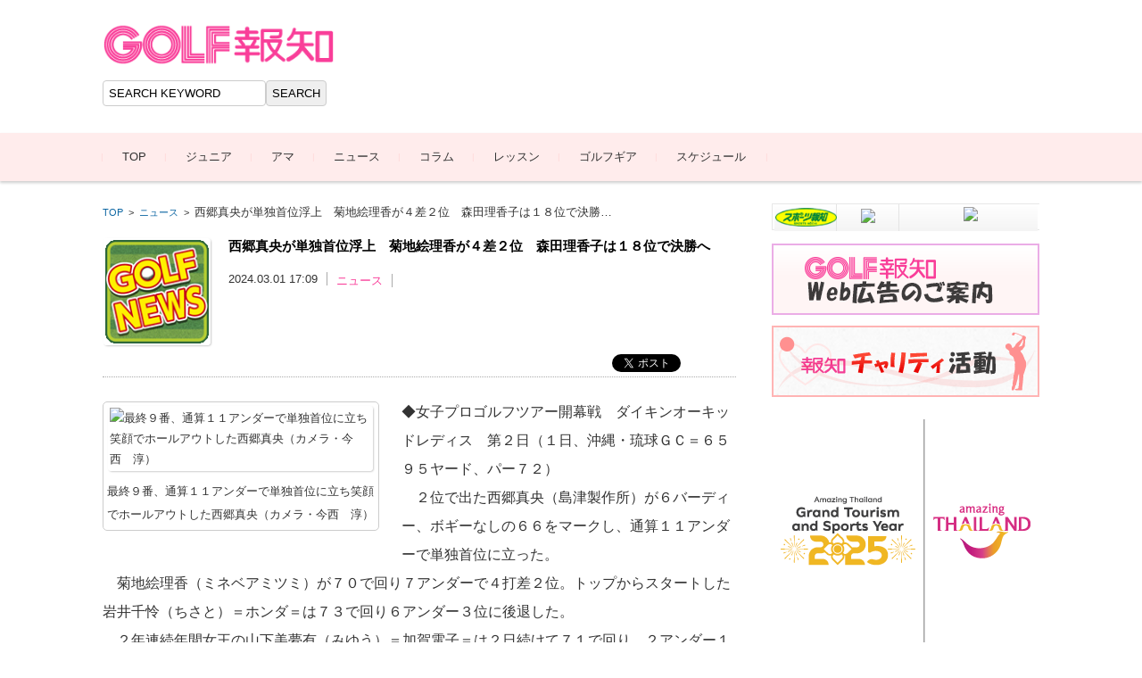

--- FILE ---
content_type: text/html; charset=UTF-8
request_url: https://golf.hochi.co.jp/archives/99782
body_size: 17860
content:


<!DOCTYPE html>
<html lang="ja">
<head>

<meta charset="UTF-8">
<meta name="viewport" content="width=device-width, initial-scale=1">
<link rel="profile" href="http://gmpg.org/xfn/11">
<link rel="pingback" href="https://golf.hochi.co.jp/xmlrpc.php" />

<title>西郷真央が単独首位浮上　菊地絵理香が４差２位　森田理香子は１８位で決勝へ &#8211; GOLF報知</title>
<meta name='robots' content='max-image-preview:large' />
	<style>img:is([sizes="auto" i], [sizes^="auto," i]) { contain-intrinsic-size: 3000px 1500px }</style>
	<link rel="alternate" type="application/rss+xml" title="GOLF報知 &raquo; フィード" href="https://golf.hochi.co.jp/feed" />
<link rel="alternate" type="application/rss+xml" title="GOLF報知 &raquo; コメントフィード" href="https://golf.hochi.co.jp/comments/feed" />
<link rel="alternate" type="application/rss+xml" title="GOLF報知 &raquo; 西郷真央が単独首位浮上　菊地絵理香が４差２位　森田理香子は１８位で決勝へ のコメントのフィード" href="https://golf.hochi.co.jp/archives/99782/feed" />
<script type="text/javascript">
/* <![CDATA[ */
window._wpemojiSettings = {"baseUrl":"https:\/\/s.w.org\/images\/core\/emoji\/15.0.3\/72x72\/","ext":".png","svgUrl":"https:\/\/s.w.org\/images\/core\/emoji\/15.0.3\/svg\/","svgExt":".svg","source":{"concatemoji":"https:\/\/golf.hochi.co.jp\/wp-includes\/js\/wp-emoji-release.min.js?ver=9568ac6ce73f3dca71b44c3e9a4554ff"}};
/*! This file is auto-generated */
!function(i,n){var o,s,e;function c(e){try{var t={supportTests:e,timestamp:(new Date).valueOf()};sessionStorage.setItem(o,JSON.stringify(t))}catch(e){}}function p(e,t,n){e.clearRect(0,0,e.canvas.width,e.canvas.height),e.fillText(t,0,0);var t=new Uint32Array(e.getImageData(0,0,e.canvas.width,e.canvas.height).data),r=(e.clearRect(0,0,e.canvas.width,e.canvas.height),e.fillText(n,0,0),new Uint32Array(e.getImageData(0,0,e.canvas.width,e.canvas.height).data));return t.every(function(e,t){return e===r[t]})}function u(e,t,n){switch(t){case"flag":return n(e,"\ud83c\udff3\ufe0f\u200d\u26a7\ufe0f","\ud83c\udff3\ufe0f\u200b\u26a7\ufe0f")?!1:!n(e,"\ud83c\uddfa\ud83c\uddf3","\ud83c\uddfa\u200b\ud83c\uddf3")&&!n(e,"\ud83c\udff4\udb40\udc67\udb40\udc62\udb40\udc65\udb40\udc6e\udb40\udc67\udb40\udc7f","\ud83c\udff4\u200b\udb40\udc67\u200b\udb40\udc62\u200b\udb40\udc65\u200b\udb40\udc6e\u200b\udb40\udc67\u200b\udb40\udc7f");case"emoji":return!n(e,"\ud83d\udc26\u200d\u2b1b","\ud83d\udc26\u200b\u2b1b")}return!1}function f(e,t,n){var r="undefined"!=typeof WorkerGlobalScope&&self instanceof WorkerGlobalScope?new OffscreenCanvas(300,150):i.createElement("canvas"),a=r.getContext("2d",{willReadFrequently:!0}),o=(a.textBaseline="top",a.font="600 32px Arial",{});return e.forEach(function(e){o[e]=t(a,e,n)}),o}function t(e){var t=i.createElement("script");t.src=e,t.defer=!0,i.head.appendChild(t)}"undefined"!=typeof Promise&&(o="wpEmojiSettingsSupports",s=["flag","emoji"],n.supports={everything:!0,everythingExceptFlag:!0},e=new Promise(function(e){i.addEventListener("DOMContentLoaded",e,{once:!0})}),new Promise(function(t){var n=function(){try{var e=JSON.parse(sessionStorage.getItem(o));if("object"==typeof e&&"number"==typeof e.timestamp&&(new Date).valueOf()<e.timestamp+604800&&"object"==typeof e.supportTests)return e.supportTests}catch(e){}return null}();if(!n){if("undefined"!=typeof Worker&&"undefined"!=typeof OffscreenCanvas&&"undefined"!=typeof URL&&URL.createObjectURL&&"undefined"!=typeof Blob)try{var e="postMessage("+f.toString()+"("+[JSON.stringify(s),u.toString(),p.toString()].join(",")+"));",r=new Blob([e],{type:"text/javascript"}),a=new Worker(URL.createObjectURL(r),{name:"wpTestEmojiSupports"});return void(a.onmessage=function(e){c(n=e.data),a.terminate(),t(n)})}catch(e){}c(n=f(s,u,p))}t(n)}).then(function(e){for(var t in e)n.supports[t]=e[t],n.supports.everything=n.supports.everything&&n.supports[t],"flag"!==t&&(n.supports.everythingExceptFlag=n.supports.everythingExceptFlag&&n.supports[t]);n.supports.everythingExceptFlag=n.supports.everythingExceptFlag&&!n.supports.flag,n.DOMReady=!1,n.readyCallback=function(){n.DOMReady=!0}}).then(function(){return e}).then(function(){var e;n.supports.everything||(n.readyCallback(),(e=n.source||{}).concatemoji?t(e.concatemoji):e.wpemoji&&e.twemoji&&(t(e.twemoji),t(e.wpemoji)))}))}((window,document),window._wpemojiSettings);
/* ]]> */
</script>
<style id='wp-emoji-styles-inline-css' type='text/css'>

	img.wp-smiley, img.emoji {
		display: inline !important;
		border: none !important;
		box-shadow: none !important;
		height: 1em !important;
		width: 1em !important;
		margin: 0 0.07em !important;
		vertical-align: -0.1em !important;
		background: none !important;
		padding: 0 !important;
	}
</style>
<link rel='stylesheet' id='wp-block-library-css' href='https://golf.hochi.co.jp/wp-includes/css/dist/block-library/style.min.css?ver=9568ac6ce73f3dca71b44c3e9a4554ff' type='text/css' media='all' />
<style id='classic-theme-styles-inline-css' type='text/css'>
/*! This file is auto-generated */
.wp-block-button__link{color:#fff;background-color:#32373c;border-radius:9999px;box-shadow:none;text-decoration:none;padding:calc(.667em + 2px) calc(1.333em + 2px);font-size:1.125em}.wp-block-file__button{background:#32373c;color:#fff;text-decoration:none}
</style>
<style id='global-styles-inline-css' type='text/css'>
:root{--wp--preset--aspect-ratio--square: 1;--wp--preset--aspect-ratio--4-3: 4/3;--wp--preset--aspect-ratio--3-4: 3/4;--wp--preset--aspect-ratio--3-2: 3/2;--wp--preset--aspect-ratio--2-3: 2/3;--wp--preset--aspect-ratio--16-9: 16/9;--wp--preset--aspect-ratio--9-16: 9/16;--wp--preset--color--black: #000000;--wp--preset--color--cyan-bluish-gray: #abb8c3;--wp--preset--color--white: #ffffff;--wp--preset--color--pale-pink: #f78da7;--wp--preset--color--vivid-red: #cf2e2e;--wp--preset--color--luminous-vivid-orange: #ff6900;--wp--preset--color--luminous-vivid-amber: #fcb900;--wp--preset--color--light-green-cyan: #7bdcb5;--wp--preset--color--vivid-green-cyan: #00d084;--wp--preset--color--pale-cyan-blue: #8ed1fc;--wp--preset--color--vivid-cyan-blue: #0693e3;--wp--preset--color--vivid-purple: #9b51e0;--wp--preset--gradient--vivid-cyan-blue-to-vivid-purple: linear-gradient(135deg,rgba(6,147,227,1) 0%,rgb(155,81,224) 100%);--wp--preset--gradient--light-green-cyan-to-vivid-green-cyan: linear-gradient(135deg,rgb(122,220,180) 0%,rgb(0,208,130) 100%);--wp--preset--gradient--luminous-vivid-amber-to-luminous-vivid-orange: linear-gradient(135deg,rgba(252,185,0,1) 0%,rgba(255,105,0,1) 100%);--wp--preset--gradient--luminous-vivid-orange-to-vivid-red: linear-gradient(135deg,rgba(255,105,0,1) 0%,rgb(207,46,46) 100%);--wp--preset--gradient--very-light-gray-to-cyan-bluish-gray: linear-gradient(135deg,rgb(238,238,238) 0%,rgb(169,184,195) 100%);--wp--preset--gradient--cool-to-warm-spectrum: linear-gradient(135deg,rgb(74,234,220) 0%,rgb(151,120,209) 20%,rgb(207,42,186) 40%,rgb(238,44,130) 60%,rgb(251,105,98) 80%,rgb(254,248,76) 100%);--wp--preset--gradient--blush-light-purple: linear-gradient(135deg,rgb(255,206,236) 0%,rgb(152,150,240) 100%);--wp--preset--gradient--blush-bordeaux: linear-gradient(135deg,rgb(254,205,165) 0%,rgb(254,45,45) 50%,rgb(107,0,62) 100%);--wp--preset--gradient--luminous-dusk: linear-gradient(135deg,rgb(255,203,112) 0%,rgb(199,81,192) 50%,rgb(65,88,208) 100%);--wp--preset--gradient--pale-ocean: linear-gradient(135deg,rgb(255,245,203) 0%,rgb(182,227,212) 50%,rgb(51,167,181) 100%);--wp--preset--gradient--electric-grass: linear-gradient(135deg,rgb(202,248,128) 0%,rgb(113,206,126) 100%);--wp--preset--gradient--midnight: linear-gradient(135deg,rgb(2,3,129) 0%,rgb(40,116,252) 100%);--wp--preset--font-size--small: 13px;--wp--preset--font-size--medium: 20px;--wp--preset--font-size--large: 36px;--wp--preset--font-size--x-large: 42px;--wp--preset--spacing--20: 0.44rem;--wp--preset--spacing--30: 0.67rem;--wp--preset--spacing--40: 1rem;--wp--preset--spacing--50: 1.5rem;--wp--preset--spacing--60: 2.25rem;--wp--preset--spacing--70: 3.38rem;--wp--preset--spacing--80: 5.06rem;--wp--preset--shadow--natural: 6px 6px 9px rgba(0, 0, 0, 0.2);--wp--preset--shadow--deep: 12px 12px 50px rgba(0, 0, 0, 0.4);--wp--preset--shadow--sharp: 6px 6px 0px rgba(0, 0, 0, 0.2);--wp--preset--shadow--outlined: 6px 6px 0px -3px rgba(255, 255, 255, 1), 6px 6px rgba(0, 0, 0, 1);--wp--preset--shadow--crisp: 6px 6px 0px rgba(0, 0, 0, 1);}:where(.is-layout-flex){gap: 0.5em;}:where(.is-layout-grid){gap: 0.5em;}body .is-layout-flex{display: flex;}.is-layout-flex{flex-wrap: wrap;align-items: center;}.is-layout-flex > :is(*, div){margin: 0;}body .is-layout-grid{display: grid;}.is-layout-grid > :is(*, div){margin: 0;}:where(.wp-block-columns.is-layout-flex){gap: 2em;}:where(.wp-block-columns.is-layout-grid){gap: 2em;}:where(.wp-block-post-template.is-layout-flex){gap: 1.25em;}:where(.wp-block-post-template.is-layout-grid){gap: 1.25em;}.has-black-color{color: var(--wp--preset--color--black) !important;}.has-cyan-bluish-gray-color{color: var(--wp--preset--color--cyan-bluish-gray) !important;}.has-white-color{color: var(--wp--preset--color--white) !important;}.has-pale-pink-color{color: var(--wp--preset--color--pale-pink) !important;}.has-vivid-red-color{color: var(--wp--preset--color--vivid-red) !important;}.has-luminous-vivid-orange-color{color: var(--wp--preset--color--luminous-vivid-orange) !important;}.has-luminous-vivid-amber-color{color: var(--wp--preset--color--luminous-vivid-amber) !important;}.has-light-green-cyan-color{color: var(--wp--preset--color--light-green-cyan) !important;}.has-vivid-green-cyan-color{color: var(--wp--preset--color--vivid-green-cyan) !important;}.has-pale-cyan-blue-color{color: var(--wp--preset--color--pale-cyan-blue) !important;}.has-vivid-cyan-blue-color{color: var(--wp--preset--color--vivid-cyan-blue) !important;}.has-vivid-purple-color{color: var(--wp--preset--color--vivid-purple) !important;}.has-black-background-color{background-color: var(--wp--preset--color--black) !important;}.has-cyan-bluish-gray-background-color{background-color: var(--wp--preset--color--cyan-bluish-gray) !important;}.has-white-background-color{background-color: var(--wp--preset--color--white) !important;}.has-pale-pink-background-color{background-color: var(--wp--preset--color--pale-pink) !important;}.has-vivid-red-background-color{background-color: var(--wp--preset--color--vivid-red) !important;}.has-luminous-vivid-orange-background-color{background-color: var(--wp--preset--color--luminous-vivid-orange) !important;}.has-luminous-vivid-amber-background-color{background-color: var(--wp--preset--color--luminous-vivid-amber) !important;}.has-light-green-cyan-background-color{background-color: var(--wp--preset--color--light-green-cyan) !important;}.has-vivid-green-cyan-background-color{background-color: var(--wp--preset--color--vivid-green-cyan) !important;}.has-pale-cyan-blue-background-color{background-color: var(--wp--preset--color--pale-cyan-blue) !important;}.has-vivid-cyan-blue-background-color{background-color: var(--wp--preset--color--vivid-cyan-blue) !important;}.has-vivid-purple-background-color{background-color: var(--wp--preset--color--vivid-purple) !important;}.has-black-border-color{border-color: var(--wp--preset--color--black) !important;}.has-cyan-bluish-gray-border-color{border-color: var(--wp--preset--color--cyan-bluish-gray) !important;}.has-white-border-color{border-color: var(--wp--preset--color--white) !important;}.has-pale-pink-border-color{border-color: var(--wp--preset--color--pale-pink) !important;}.has-vivid-red-border-color{border-color: var(--wp--preset--color--vivid-red) !important;}.has-luminous-vivid-orange-border-color{border-color: var(--wp--preset--color--luminous-vivid-orange) !important;}.has-luminous-vivid-amber-border-color{border-color: var(--wp--preset--color--luminous-vivid-amber) !important;}.has-light-green-cyan-border-color{border-color: var(--wp--preset--color--light-green-cyan) !important;}.has-vivid-green-cyan-border-color{border-color: var(--wp--preset--color--vivid-green-cyan) !important;}.has-pale-cyan-blue-border-color{border-color: var(--wp--preset--color--pale-cyan-blue) !important;}.has-vivid-cyan-blue-border-color{border-color: var(--wp--preset--color--vivid-cyan-blue) !important;}.has-vivid-purple-border-color{border-color: var(--wp--preset--color--vivid-purple) !important;}.has-vivid-cyan-blue-to-vivid-purple-gradient-background{background: var(--wp--preset--gradient--vivid-cyan-blue-to-vivid-purple) !important;}.has-light-green-cyan-to-vivid-green-cyan-gradient-background{background: var(--wp--preset--gradient--light-green-cyan-to-vivid-green-cyan) !important;}.has-luminous-vivid-amber-to-luminous-vivid-orange-gradient-background{background: var(--wp--preset--gradient--luminous-vivid-amber-to-luminous-vivid-orange) !important;}.has-luminous-vivid-orange-to-vivid-red-gradient-background{background: var(--wp--preset--gradient--luminous-vivid-orange-to-vivid-red) !important;}.has-very-light-gray-to-cyan-bluish-gray-gradient-background{background: var(--wp--preset--gradient--very-light-gray-to-cyan-bluish-gray) !important;}.has-cool-to-warm-spectrum-gradient-background{background: var(--wp--preset--gradient--cool-to-warm-spectrum) !important;}.has-blush-light-purple-gradient-background{background: var(--wp--preset--gradient--blush-light-purple) !important;}.has-blush-bordeaux-gradient-background{background: var(--wp--preset--gradient--blush-bordeaux) !important;}.has-luminous-dusk-gradient-background{background: var(--wp--preset--gradient--luminous-dusk) !important;}.has-pale-ocean-gradient-background{background: var(--wp--preset--gradient--pale-ocean) !important;}.has-electric-grass-gradient-background{background: var(--wp--preset--gradient--electric-grass) !important;}.has-midnight-gradient-background{background: var(--wp--preset--gradient--midnight) !important;}.has-small-font-size{font-size: var(--wp--preset--font-size--small) !important;}.has-medium-font-size{font-size: var(--wp--preset--font-size--medium) !important;}.has-large-font-size{font-size: var(--wp--preset--font-size--large) !important;}.has-x-large-font-size{font-size: var(--wp--preset--font-size--x-large) !important;}
:where(.wp-block-post-template.is-layout-flex){gap: 1.25em;}:where(.wp-block-post-template.is-layout-grid){gap: 1.25em;}
:where(.wp-block-columns.is-layout-flex){gap: 2em;}:where(.wp-block-columns.is-layout-grid){gap: 2em;}
:root :where(.wp-block-pullquote){font-size: 1.5em;line-height: 1.6;}
</style>
<link rel='stylesheet' id='contact-form-7-css' href='https://golf.hochi.co.jp/wp-content/plugins/contact-form-7/includes/css/styles.css?ver=5.1.4' type='text/css' media='all' />
<link rel='stylesheet' id='contact-form-7-confirm-css' href='https://golf.hochi.co.jp/wp-content/plugins/contact-form-7-add-confirm/includes/css/styles.css?ver=5.1' type='text/css' media='all' />
<link rel='stylesheet' id='wpccp-css' href='https://golf.hochi.co.jp/wp-content/plugins/wp-content-copy-protection/assets/css/style.min.css?ver=1716435435' type='text/css' media='all' />
<link rel='stylesheet' id='parent-style-css' href='https://golf.hochi.co.jp/wp-content/themes/fsvbasic/style.css?ver=9568ac6ce73f3dca71b44c3e9a4554ff' type='text/css' media='all' />
<link rel='stylesheet' id='child-style-css' href='https://golf.hochi.co.jp/wp-content/themes/fsvbasic-child/style.css?ver=9568ac6ce73f3dca71b44c3e9a4554ff' type='text/css' media='all' />
<link rel='stylesheet' id='fsvbasic-style-css' href='https://golf.hochi.co.jp/wp-content/themes/fsvbasic-child/style.css?ver=9568ac6ce73f3dca71b44c3e9a4554ff' type='text/css' media='all' />
<link rel='stylesheet' id='jquery-bxslider-styles-css' href='https://golf.hochi.co.jp/wp-content/themes/fsvbasic/css/jquery.bxslider.css?ver=9568ac6ce73f3dca71b44c3e9a4554ff' type='text/css' media='all' />
<link rel='stylesheet' id='fsvbasic-overwrite-css' href='https://golf.hochi.co.jp/wp-content/themes/fsvbasic/css/overwrite.css?ver=9568ac6ce73f3dca71b44c3e9a4554ff' type='text/css' media='all' />
<link rel='stylesheet' id='dashicons-css' href='https://golf.hochi.co.jp/wp-includes/css/dashicons.min.css?ver=9568ac6ce73f3dca71b44c3e9a4554ff' type='text/css' media='all' />
<link rel='stylesheet' id='fancybox-css' href='https://golf.hochi.co.jp/wp-content/plugins/easy-fancybox/fancybox/1.5.4/jquery.fancybox.min.css?ver=9568ac6ce73f3dca71b44c3e9a4554ff' type='text/css' media='screen' />
<style id='fancybox-inline-css' type='text/css'>
#fancybox-outer{background:#ffffff}#fancybox-content{background:#ffffff;border-color:#ffffff;color:#000000;}#fancybox-title,#fancybox-title-float-main{color:#fff}
</style>
<link rel='stylesheet' id='tablepress-default-css' href='https://golf.hochi.co.jp/wp-content/plugins/tablepress/css/build/default.css?ver=3.2.6' type='text/css' media='all' />
<script type="text/javascript" src="https://golf.hochi.co.jp/wp-includes/js/jquery/jquery.min.js?ver=3.7.1" id="jquery-core-js"></script>
<script type="text/javascript" src="https://golf.hochi.co.jp/wp-includes/js/jquery/jquery-migrate.min.js?ver=3.4.1" id="jquery-migrate-js"></script>
<script type="text/javascript" src="https://golf.hochi.co.jp/wp-content/themes/fsvbasic/js/jquery.bxslider.min.js?ver=1" id="jquery-bxslider-js"></script>
<script type="text/javascript" src="https://golf.hochi.co.jp/wp-content/themes/fsvbasic/js/responsive.js?ver=1" id="jquery-responsive-js"></script>
<link rel="https://api.w.org/" href="https://golf.hochi.co.jp/wp-json/" /><link rel="alternate" title="JSON" type="application/json" href="https://golf.hochi.co.jp/wp-json/wp/v2/posts/99782" /><link rel="EditURI" type="application/rsd+xml" title="RSD" href="https://golf.hochi.co.jp/xmlrpc.php?rsd" />

<link rel="canonical" href="https://golf.hochi.co.jp/archives/99782" />
<link rel='shortlink' href='https://golf.hochi.co.jp/?p=99782' />
<link rel="alternate" title="oEmbed (JSON)" type="application/json+oembed" href="https://golf.hochi.co.jp/wp-json/oembed/1.0/embed?url=https%3A%2F%2Fgolf.hochi.co.jp%2Farchives%2F99782" />
<link rel="alternate" title="oEmbed (XML)" type="text/xml+oembed" href="https://golf.hochi.co.jp/wp-json/oembed/1.0/embed?url=https%3A%2F%2Fgolf.hochi.co.jp%2Farchives%2F99782&#038;format=xml" />
<!-- Google tag (gtag.js) --> 
<script async src="https://www.googletagmanager.com/gtag/js?id=G-CQFPCY3B5P"></script>
<script> window.dataLayer = window.dataLayer || [];
function gtag(){dataLayer.push(arguments);}
gtag('js', new Date());
gtag('config', 'UA-55492062-1');
gtag('config', 'G-CQFPCY3B5P'); // GA4
</script>
<style type="text/css">
/* Main Color */
#header-nav-area,
.nav-previous a::before,
.nav-next a::after,
.page-links > span,
.main-content-header .main-content-title::before,
.topmain-widget-area .widget-title::after,
.post-sitemap-list .widget-title::after,
.sidebar-left .widget-title::after,
.sidebar-right .widget-title::after,
.comments-title::after,
.comment-reply-title::after,
.widget_rss .widget-title .rss-widget-icon-link::after,
#wp-calendar caption,
#wp-calendar tfoot #prev a::before,
#wp-calendar tfoot #next a::before,
.widget_archive select[name=archive-dropdown],
.widget_categories select.postform,
.footer-copy-area,
a[rel*="category"],
#pagetop {
	background-color:;
}

#site-navigation ul li a:hover,
.menu-load-button a,
#header-menu-button button span,
.hw_link1 a::before,
.hw_link2 a::before,
.post-sitemap-list ul li::before,
.widget_archive ul li::before,
.widget_categories ul li::before,
.widget_nav_menu ul li::before,
.widget_pages ul li::before,
.widget_meta ul li::before,
.post-sitemap-list .children li::before,
.widget_nav_menu .sub-menu li::before,
.widget_pages .children li::before,
.widget_categories .children li::before,
#searchform::before {
	color:;
}

input[type="text"],
input[type="password"],
input[type="search"],
input[type="tel"],
input[type="url"],
input[type="email"],
input[type="number"],
textarea,
.site-header-area,
.page-links > span {
	border-color:;
}
/* Link Color */
a {
	color:;
}
/* Sub Light Color */
#site-navigation ul li a:hover,
input[type="text"],
input[type="password"],
input[type="search"],
input[type="tel"],
input[type="url"],
input[type="email"],
input[type="number"],
textarea {
	background-color:;
}

#wp-calendar td,
.topmain-welcome-area th,
.textwidget th,
.entry-content th,
.comment-content th,
.widget_framedtext {
	background-color:;
}
/* Main Text Color */
del,
body,
.meta-postdate a,
.page-links > a,
.main-content-header .main-content-title,
.topmain-widget-area .widget-title,
.widget_rss .widget-title .rsswidget,
.widget_framedtext .widget-title,
.topmain-welcome-area th a,
.textwidget th a,
.entry-content th a,
.comment-content th a {
	color:;
}
/* Line & Icon Color */
.mu_register h2,
.widget_recent_comments ul li::before,
.tagcloud a::before {
    color:;
}

hr,
a[rel*="tag"],
.page-links > a:hover,
.post-author {
	background-color:;
}

button,
input,
select,
textarea,
.header-title-only,
.header-title-area,
.header-image-area,
.main-content-area,
.topmain-welcome-area abbr,
.textwidget abbr,
.entry-content abbr,
.comment-content abbr,
.topmain-welcome-area dfn,
.textwidget dfn,
.entry-content dfn,
.comment-content dfn,
.topmain-welcome-area acronym,
.textwidget acronym,
.entry-content acronym,
.comment-content acronym,
.topmain-welcome-area table,
.textwidget table,
.entry-content table,
.comment-content table,
.topmain-welcome-area th,
.textwidget th,
.entry-content th,
.comment-content th,
.topmain-welcome-area td,
.textwidget td,
.entry-content td,
.comment-content td,
.page-links > a,
.nav-single,
.nav-previous a,
.nav-next a,
.comments-title,
.comment-reply-title,
article.comment,
.comment .children,
.nocomments,
.archive-post,
.widget,
.widget-title,
.post-sitemap-list .widget-title,
.post-sitemap-list ul li,
.widget_archive ul li,
.widget_categories ul li,
.widget_nav_menu ul li,
.widget_pages ul li,
.widget_meta ul li,
.widget_recent_entries ul li,
.widget_rss ul li,
.widget_recent_comments ul li,
.widget_tagposts ul li,
.widget_tagpages ul li,
.widget_catposts ul li,
.hw_link1,
.hw_link2,
.hw_link2 a,
.post-sitemap-list .children,
.widget_nav_menu .sub-menu,
.widget_pages .children,
.widget_categories .children,
.topmain-welcome-area pre,
.textwidget pre,
.entry-content pre,
.comment-content pre,
.main-content-header .main-content-title,
.topmain-widget-area .widget-title,
.post-sitemap-list .widget-title,
.sidebar-left .widget-title,
.sidebar-right .widget-title,
.comments-title,
.comment-reply-title {
	border-color:;
}
#wp-calendar th {
	background-color:;
}

#site-navigation ul li a,
a[rel*="category"],
a[rel*="tag"],
.page-links > span,
.nav-previous a::before,
.nav-next a::after,
.post-author,
.widget_rss .widget-title .rss-widget-icon-link::after,
.widget_archive select[name=archive-dropdown],
.widget_categories select.postform,
#wp-calendar caption,
#wp-calendar tfoot #prev a::before,
#wp-calendar tfoot #next a::before,
.footer-copy-area .footer-copy,
.footer-copy-area .footer-copy a,
#pagetop {
	color:;
}

#site-navigation div.menu,
#site-navigation ul li,
div.attachment img,
.wp-caption img,
img.main-tile,
img.alignleft,
img.alignright,
img.aligncenter,
img.alignnone,
.archive-post img {
	border-color:;
}
.topmain-welcome-area {
	background-image: radial-gradient( 20%, transparent 20%),radial-gradient( 20%, transparent 20%);
}

@-moz-document url-prefix() {

	.topmain-welcome-area{
		background-image: radial-gradient( 10%, transparent 10%),radial-gradient( 10%, transparent 10%);
	}

}
@media screen and (min-width:786px) {
	/* Main Color */
	#site-navigation div.menu > ul > li:hover li:hover > a,
	#site-navigation ul li:hover ul li ul li:hover > a  {
		color:;
	}

	.topmain-widget-area .widget_tagposts ul li .ex_tag_button,
	.topmain-widget-area .widget_tagpages ul li .ex_tag_button {
		background-color:;
	}

	#site-navigation ul li ul li a {
		border-color:;
	}
	/* Link Color */
	#site-navigation div.menu > ul > li:hover > a,
	#site-navigation ul li ul li ul li a,
	#site-navigation div.menu > ul > li:hover > ul > li {
		background-color:;
	}
	/* Sub Light Color */
	#site-navigation div.menu > ul > li:hover li:hover > a,
	#site-navigation ul li:hover ul li ul li:hover > a  {
		background-color:;
	}
	.footer-widget-area {
		background-color:;
	}
	.comments-area,
	.article-group,
	.post-sitemap-list ul,
	.widget_archive ul,
	.widget_categories ul,
	.widget_nav_menu ul,
	.widget_pages ul,
	.widget_meta ul,
	.widget_recent_entries ul,
	.widget_rss ul,
	.widget_recent_comments ul,
	.widget_tagposts ul,
	.widget_tagpages ul,
	.widget_catposts ul,
	.post-sitemap-list ul li:last-child,
	.widget_archive ul li:last-child,
	.widget_categories ul li:last-child,
	.widget_nav_menu ul li:last-child,
	.widget_pages ul li:last-child,
	.widget_meta ul li:last-child,
	.widget_recent_entries ul li:last-child,
	.widget_rss ul li:last-child,
	.widget_recent_comments ul li:last-child,
	.widget_tagposts ul li:last-child,
	.widget_tagpages ul li:last-child,
	.widget_catposts ul li:last-child,
	#footer-widget-area-1,
	#footer-widget-area-2,
	.widget_framedtext {
		border-color:;
	}
	#site-navigation div.menu > ul > li:hover > a,
	#site-navigation div.menu > ul > li::before,
	#site-navigation div.menu > ul > li:last-child::after,
	.topmain-widget-area .widget_tagposts ul li .ex_tag_button a,
	.topmain-widget-area .widget_tagpages ul li .ex_tag_button a {
		color:;
	}
}
</style>

<!-- BEGIN: WP Social Bookmarking Light HEAD --><script>
    (function (d, s, id) {
        var js, fjs = d.getElementsByTagName(s)[0];
        if (d.getElementById(id)) return;
        js = d.createElement(s);
        js.id = id;
        js.src = "//connect.facebook.net/ja_JP/sdk.js#xfbml=1&version=v2.7";
        fjs.parentNode.insertBefore(js, fjs);
    }(document, 'script', 'facebook-jssdk'));
</script>
<style type="text/css">.wp_social_bookmarking_light{
    padding: 10px 0 25px 0 !important;
    margin: 0 !important;
	border-bottom: dotted 1px #aaa;
	display: block;
	clear: both;
}
.wp_social_bookmarking_light div{
    float: right !important;
    border: 0 !important;
    padding: 0 !important;
    margin: 0 0 0 5px !important;
    min-height: 30px !important;
    line-height: 18px !important;
    text-indent: 0 !important;
}
.wp_social_bookmarking_light img{
    border: 0 !important;
    padding: 0;
    margin: 0;
    vertical-align: top !important;
}
.wp_social_bookmarking_light_clear{
    clear: both !important;
}
#fb-root{
    display: none;
}
.wsbl_facebook_like iframe{
    max-width: none !important;
}
.wsbl_pinterest a{
    border: 0px !important;
}
</style>
<!-- END: WP Social Bookmarking Light HEAD -->
<link rel="icon" href="https://golf.hochi.co.jp/wp-content/uploads/2018/03/cropped-ゴルフ報知ファビコン-32x32.png" sizes="32x32" />
<link rel="icon" href="https://golf.hochi.co.jp/wp-content/uploads/2018/03/cropped-ゴルフ報知ファビコン-192x192.png" sizes="192x192" />
<link rel="apple-touch-icon" href="https://golf.hochi.co.jp/wp-content/uploads/2018/03/cropped-ゴルフ報知ファビコン-180x180.png" />
<meta name="msapplication-TileImage" content="https://golf.hochi.co.jp/wp-content/uploads/2018/03/cropped-ゴルフ報知ファビコン-270x270.png" />

<div align="center">
	<noscript>
		<div style="position:fixed; top:0px; left:0px; z-index:3000; height:100%; width:100%; background-color:#FFFFFF">
			<br/><br/>
			<div style="font-family: Tahoma; font-size: 14px; background-color:#FFFFCC; border: 1pt solid Black; padding: 10pt;">
				Sorry, you have Javascript Disabled! To see this page as it is meant to appear, please enable your Javascript!
			</div>
		</div>
	</noscript>
</div>
<script>
<!--
function popupNonBlock() {
var win = window.open('', 'Present_Form', 'width=1100,height=750,resizable=no, toolbar=no, scrollbars=yes');
win.document.location.href = 'https://golf.hochi.co.jp/present_form';
}

function popupNonBlock2() {
var win = window.open('', 'Entry_Form', 'width=1100,height=750,resizable=no, toolbar=no, scrollbars=yes');
win.document.location.href = 'https://golf.hochi.co.jp/entry_form';
}

function popupNonBlock3() {
var win = window.open('', 'Entry_Form_Yokoo', 'width=1100,height=750,resizable=no, toolbar=no, scrollbars=yes');
win.document.location.href = 'https://golf.hochi.co.jp/entry_form_yokoo';
}

function popupNonBlock4() {
var win = window.open('', 'Entry_Form_Hochijunior', 'width=1100,height=750,resizable=no, toolbar=no, scrollbars=yes');
win.document.location.href = 'https://golf.hochi.co.jp/entry_form_hochi_junior';
}

function popupNonBlock5() {
var win = window.open('', 'Entry_Form_Kansai', 'width=1100,height=750,resizable=no, toolbar=no, scrollbars=yes');
win.document.location.href = 'https://golf.hochi.co.jp/entry_form_kansai';
}

function popupNonBlock6() {
var win = window.open('', 'Entry_Form_Juniorgolf', 'width=1100,height=750,resizable=no, toolbar=no, scrollbars=yes');
win.document.location.href = 'https://golf.hochi.co.jp/entry_form_juniorgolf';
}

function popupNonBlock7() {
var win = window.open('', 'Entry_Form_Volunteer', 'width=1100,height=750,resizable=no, toolbar=no, scrollbars=yes');
win.document.location.href = 'https://golf.hochi.co.jp/entry_form_volunteer';
}

function popupNonBlock8() {
var win = window.open('', 'Entry_Form_Juniorkansai', 'width=1100,height=750,resizable=no, toolbar=no, scrollbars=yes');
win.document.location.href = 'https://golf.hochi.co.jp/entry_form_juniorkansai';
}

function popupNonBlock9() {
var win = window.open('', 'Entry_Form_Hochiama', 'width=1100,height=750,resizable=no, toolbar=no, scrollbars=yes');
win.document.location.href = 'https://golf.hochi.co.jp/entry_form_hochiama';
}


function popupNonBlock10() {
var win = window.open('', 'Entry_Form_Obog', 'width=1100,height=750,resizable=no, toolbar=no, scrollbars=yes');
win.document.location.href = 'https://golf.hochi.co.jp/entry_form_obog';
}


function popupNonBlock11() {
var win = window.open('', 'Entry_Form_Obog', 'width=1100,height=750,resizable=no, toolbar=no, scrollbars=yes');
win.document.location.href = 'https://golf.hochi.co.jp/entry_form_challenge-golf';
}

function popupNonBlock12() {
var win = window.open('', 'Entry_Form_Doubles', 'width=1100,height=750,resizable=no, toolbar=no, scrollbars=yes');
win.document.location.href = 'https://golf.hochi.co.jp/entry_form_doublesgolf';
}
	
function popupNonBlock13() {
var win = window.open('', 'Entry_Form_Allcollege', 'width=1100,height=750,resizable=no, toolbar=no, scrollbars=yes');
win.document.location.href = 'https://golf.hochi.co.jp/entry_form_allcollege';
}
	
function popupNonBlock14() {
var win = window.open('', 'Entry_Form_play_ticket', 'width=1100,height=750,resizable=no, toolbar=no, scrollbars=yes');
win.document.location.href = 'https://golf.hochi.co.jp/entry_form_play_ticket';
}

function popupNonBlock15() {
var win = window.open('', 'Entry_Form_scramble_doublesgolf', 'width=1100,height=750,resizable=no, toolbar=no, scrollbars=yes');
win.document.location.href = 'https://golf.hochi.co.jp/entry_form_scramble_doublesgolf';
}

function popupNonBlock16() {
var win = window.open('', 'Entry_Form_Juniorkansai2022', 
'width=1100,height=750,resizable=no, toolbar=no, scrollbars=yes');
win.document.location.href = 'https://golf.hochi.co.jp/entry_form_juniorkansai2022';
}
	
function popupNonBlock17() {
var win = window.open('', 'Entry_Form_Awagacup', 
'width=1100,height=750,resizable=no, toolbar=no, scrollbars=yes');
win.document.location.href = 'https://golf.hochi.co.jp/entry_form_awagacup';
}

function popupNonBlock18() {
var win = window.open('', 'Entry_Form_Juniorwest2023', 
'width=1100,height=750,resizable=no, toolbar=no, scrollbars=yes');
win.document.location.href = 'https://golf.hochi.co.jp/entry_form_juniorwest2023';
}

function popupNonBlock19() {
var win = window.open('', 'Entry_Form_Juniorkansai2025', 
'width=1100,height=750,resizable=no, toolbar=no, scrollbars=yes');
win.document.location.href = 'https://golf.hochi.co.jp/entry_form_juniorkansai2025';
}

function popupNonBlock20() {
var win = window.open('', 'Entry_Form_lesson', 
'width=1100,height=750,resizable=no, toolbar=no, scrollbars=yes');
win.document.location.href = 'https://golf.hochi.co.jp/entry_form_lesson';
}

function popupNonBlock21() {
var win = window.open('', 'Entry_Form_Juniorwest2025', 
'width=1100,height=750,resizable=no, toolbar=no, scrollbars=yes');
win.document.location.href = 'https://golf.hochi.co.jp/entry_form_juniorwest2025';
}

function popupNonBlock22() {
var win = window.open('', 'Entry_Form_Hochiladiesama', 
'width=1100,height=750,resizable=no, toolbar=no, scrollbars=yes');
win.document.location.href = 'https://golf.hochi.co.jp/entry_form_hochiladiesama';
}

function popupNonBlock23() {
var win = window.open('', 'Entry_Form_Hochiseniorama', 'width=1100,height=750,resizable=no, toolbar=no, scrollbars=yes');
win.document.location.href = 'https://golf.hochi.co.jp/entry_form_hochiseniorama';
}
	
document.addEventListener( 'wpcf7mailsent', function( event ) {
window.scroll(0,0);
}, false );
-->
</script>
<style type="text/css">
	.dashicons-menu:before{content: "MENU";}
</style>
</head>

<body class="post-template-default single single-post postid-99782 single-format-standard column-2r custom-background-white">

<div id="layout">

<div id="page">

<div id="masthead" class="site-header-area" role="banner">

<div class="component-inner">

<div id="header-menu-button" class="menu-load-button">

<button id="button-toggle-menu"><span class="dashicons dashicons-menu"></span></button>

</div><!-- #header-menu-button -->


<div id="header-title-area" class="header-title-area">

<p class="site-title-img"><a href="https://golf.hochi.co.jp/" rel="home"><img src="https://golf.hochi.co.jp/wp-content/uploads/2018/02/logo.png" alt="GOLF報知" /></a></p>


<!-- search area -->
   <div id="search_area">
        <form method="get" id="searchform" action="https://golf.hochi.co.jp/">
     <div><input id="search_input" type="text" value="SEARCH KEYWORD" name="s" onfocus="if (this.value == 'SEARCH KEYWORD') this.value = '';" onblur="if (this.value == '') this.value = 'SEARCH KEYWORD';" /><input id="search_button" type="submit" value="SEARCH"/></div>
    </form>
       </div>

<!-- search area end -->

	
</div><!-- #header-title-area -->

<div id="header-widget-area">
	
<!-- ヘッダー広告 pc用 -->
<!--
<div class="flyerpc_1"><a href="https://to-ru.jp/"><img src="https://golf.hochi.co.jp/wp-content/uploads/2021/07/shakou-rental2021.gif"/><a></div>
-->
<!-- ヘッダー広告 pc用 end -->
	
<!-- ヘッダー広告 スマホ用 -->
<!--
<div class="flyersmp_1"><a href="https://to-ru.jp/"><img src="https://golf.hochi.co.jp/wp-content/uploads/2021/07/shakou-rental2021_sp.gif"/><a></div>
-->
<!-- ヘッダー広告 スマホ用 end -->

</div><!-- #header-widget-area -->

</div><!-- .component-inner -->

</div><!-- #masthead -->

<div id="header-nav-area" class="navigation-area clear">

<div class="component-inner clear">

<a class="assistive-text" href="#content">コンテンツに移動</a>

<nav id="site-navigation" class="main-navigation" role="navigation">

<div class="menu"><ul id="menu-%e3%82%b0%e3%83%ad%e3%83%bc%e3%83%90%e3%83%ab%e3%83%a1%e3%83%8b%e3%83%a5%e3%83%bc20150304" class="menu"><li id="menu-item-34746" class="menu-item menu-item-type-custom menu-item-object-custom menu-item-home menu-item-34746"><a href="https://golf.hochi.co.jp/">TOP</a></li>
<li id="menu-item-34751" class="menu-item menu-item-type-taxonomy menu-item-object-category menu-item-has-children menu-item-34751"><a href="https://golf.hochi.co.jp/archives/category/junior">ジュニア</a>
<ul class="sub-menu">
	<li id="menu-item-119350" class="menu-item menu-item-type-post_type menu-item-object-page menu-item-119350"><a href="https://golf.hochi.co.jp/hochi_junior_golf2025_menu">2025報知ジュニアゴルフ中高生大会　メニュー</a></li>
	<li id="menu-item-53072" class="menu-item menu-item-type-post_type menu-item-object-page menu-item-53072"><a href="https://golf.hochi.co.jp/jnjg-international-juniorclassic">JNJGインターナショナルジュニアクラシック　メニュー</a></li>
	<li id="menu-item-35778" class="menu-item menu-item-type-custom menu-item-object-custom menu-item-35778"><a href="http://golf.hochi.co.jp/archives/11089">パールジュニアオープン</a></li>
	<li id="menu-item-35779" class="menu-item menu-item-type-post_type menu-item-object-page menu-item-35779"><a href="https://golf.hochi.co.jp/yokoo_tournament_menu">全国小学校ゴルフ選手権横尾要カップ</a></li>
	<li id="menu-item-35780" class="menu-item menu-item-type-post_type menu-item-object-page menu-item-35780"><a href="https://golf.hochi.co.jp/hawaii_pjo">報知から世界へ！ ハワイ最大のジュニア大会に選手派遣</a></li>
</ul>
</li>
<li id="menu-item-34843" class="menu-item menu-item-type-custom menu-item-object-custom menu-item-has-children menu-item-34843"><a href="#">アマ</a>
<ul class="sub-menu">
	<li id="menu-item-100361" class="menu-item menu-item-type-post_type menu-item-object-page menu-item-100361"><a href="https://golf.hochi.co.jp/hawaii-ama2024">２０２４ハワイ州アマチュアゴルフ選手権</a></li>
	<li id="menu-item-113242" class="menu-item menu-item-type-post_type menu-item-object-page menu-item-113242"><a href="https://golf.hochi.co.jp/hochi_amagolf63_menu">全日本クラブチャンピオンズ第63回報知アマゴルフ選手権</a></li>
	<li id="menu-item-113244" class="menu-item menu-item-type-post_type menu-item-object-page menu-item-113244"><a href="https://golf.hochi.co.jp/hochi_seniorama2024_menu">第13回報知シニアアマゴルフ選手権</a></li>
	<li id="menu-item-113245" class="menu-item menu-item-type-post_type menu-item-object-page menu-item-113245"><a href="https://golf.hochi.co.jp/hochi_ladiesamagolf2024_menu">報知女子アマチュアゴルフ選手権2024</a></li>
	<li id="menu-item-35784" class="menu-item menu-item-type-post_type menu-item-object-page menu-item-35784"><a href="https://golf.hochi.co.jp/hochi_midama_menu">報知ミッドアマプレーヤーズ選手権</a></li>
</ul>
</li>
<li id="menu-item-34752" class="menu-item menu-item-type-taxonomy menu-item-object-category current-post-ancestor current-menu-parent current-post-parent menu-item-34752"><a href="https://golf.hochi.co.jp/archives/category/report">ニュース</a></li>
<li id="menu-item-34748" class="menu-item menu-item-type-taxonomy menu-item-object-category menu-item-has-children menu-item-34748"><a href="https://golf.hochi.co.jp/archives/category/column_lesson/column">コラム</a>
<ul class="sub-menu">
	<li id="menu-item-35785" class="menu-item menu-item-type-taxonomy menu-item-object-category menu-item-35785"><a href="https://golf.hochi.co.jp/archives/category/column_lesson/column/tanaka_kikuo">驚異のエージシューター田中菊雄の世界</a></li>
	<li id="menu-item-34766" class="menu-item menu-item-type-taxonomy menu-item-object-category menu-item-34766"><a href="https://golf.hochi.co.jp/archives/category/column_lesson/column/pga_tour_now">PGAツアーNOW</a></li>
	<li id="menu-item-65519" class="menu-item menu-item-type-taxonomy menu-item-object-category menu-item-65519"><a href="https://golf.hochi.co.jp/archives/category/column_lesson/column/kanda_column">ヨーロッパゴルフ場巡りとプラスαの楽しみ方</a></li>
	<li id="menu-item-39592" class="menu-item menu-item-type-taxonomy menu-item-object-category menu-item-39592"><a href="https://golf.hochi.co.jp/archives/category/column_lesson/column/ishida_golf">石田のゴルフ遊悠記</a></li>
	<li id="menu-item-57443" class="menu-item menu-item-type-taxonomy menu-item-object-category menu-item-57443"><a href="https://golf.hochi.co.jp/archives/category/column_lesson/column/bonnou_golf">煩悩ゴルフ／つねかねこうじ</a></li>
	<li id="menu-item-34764" class="menu-item menu-item-type-taxonomy menu-item-object-category menu-item-34764"><a href="https://golf.hochi.co.jp/archives/category/column_lesson/column/matsui_green_fleetalk">松井功のグリーン放談</a></li>
	<li id="menu-item-34765" class="menu-item menu-item-type-taxonomy menu-item-object-category menu-item-34765"><a href="https://golf.hochi.co.jp/archives/category/column_lesson/column/mutou_golfhistory">武藤一彦の日本ゴルフトーナメント100年</a></li>
	<li id="menu-item-34767" class="menu-item menu-item-type-taxonomy menu-item-object-category menu-item-34767"><a href="https://golf.hochi.co.jp/archives/category/column_lesson/column/tour_directdelivery">ツアー直送便</a></li>
	<li id="menu-item-34768" class="menu-item menu-item-type-taxonomy menu-item-object-category menu-item-34768"><a href="https://golf.hochi.co.jp/archives/category/column_lesson/column/koga_golf">古賀敬之のゴルフあれこれ</a></li>
</ul>
</li>
<li id="menu-item-34749" class="menu-item menu-item-type-taxonomy menu-item-object-category menu-item-has-children menu-item-34749"><a href="https://golf.hochi.co.jp/archives/category/column_lesson/lesson">レッスン</a>
<ul class="sub-menu">
	<li id="menu-item-57621" class="menu-item menu-item-type-taxonomy menu-item-object-category menu-item-57621"><a href="https://golf.hochi.co.jp/archives/category/column_lesson/lesson/aoki_lesson">しぶこのコーチ青木翔プロ１００を簡単に切る方法</a></li>
	<li id="menu-item-43823" class="menu-item menu-item-type-taxonomy menu-item-object-category menu-item-43823"><a href="https://golf.hochi.co.jp/archives/category/column_lesson/lesson/ishikawa_lesson">関西期待の女子プロ石川明日香のナイスショットしましょ</a></li>
	<li id="menu-item-40787" class="menu-item menu-item-type-taxonomy menu-item-object-category menu-item-40787"><a href="https://golf.hochi.co.jp/archives/category/column_lesson/lesson/minamide_lesson">ドラコン王南出仁寛プロの飛ばし屋への道</a></li>
	<li id="menu-item-39593" class="menu-item menu-item-type-taxonomy menu-item-object-category menu-item-39593"><a href="https://golf.hochi.co.jp/archives/category/column_lesson/lesson/isogai_lesson">ゴルフフィッター磯貝久生　ゴルフの処方箋</a></li>
	<li id="menu-item-34770" class="menu-item menu-item-type-taxonomy menu-item-object-category menu-item-34770"><a href="https://golf.hochi.co.jp/archives/category/column_lesson/lesson/kogure_hironori_perfectgolf">小暮博則のパーフェクトゴルフ</a></li>
	<li id="menu-item-34771" class="menu-item menu-item-type-taxonomy menu-item-object-category menu-item-34771"><a href="https://golf.hochi.co.jp/archives/category/column_lesson/lesson/mori_golf">森守洋コーチの勘違い気づけばゴルフうまくなる</a></li>
	<li id="menu-item-35787" class="menu-item menu-item-type-post_type menu-item-object-page menu-item-35787"><a href="https://golf.hochi.co.jp/lesson_menu">その他のレッスン</a></li>
</ul>
</li>
<li id="menu-item-34750" class="menu-item menu-item-type-taxonomy menu-item-object-category menu-item-has-children menu-item-34750"><a href="https://golf.hochi.co.jp/archives/category/golf_gear">ゴルフギア</a>
<ul class="sub-menu">
	<li id="menu-item-34776" class="menu-item menu-item-type-taxonomy menu-item-object-category menu-item-34776"><a href="https://golf.hochi.co.jp/archives/category/golf_gear/new_product">新製品</a></li>
	<li id="menu-item-35790" class="menu-item menu-item-type-taxonomy menu-item-object-category menu-item-35790"><a href="https://golf.hochi.co.jp/archives/category/golf_gear/suzuki_otameshi">鈴木が試した</a></li>
	<li id="menu-item-43411" class="menu-item menu-item-type-taxonomy menu-item-object-category menu-item-43411"><a href="https://golf.hochi.co.jp/archives/category/golf_gear/miki_otameshi">三木が試した</a></li>
	<li id="menu-item-34775" class="menu-item menu-item-type-taxonomy menu-item-object-category menu-item-34775"><a href="https://golf.hochi.co.jp/archives/category/golf_gear/iwasaki_around">岩崎が回った</a></li>
	<li id="menu-item-35788" class="menu-item menu-item-type-taxonomy menu-item-object-category menu-item-35788"><a href="https://golf.hochi.co.jp/archives/category/golf_gear/takeuchi_otameshi">竹内が試した</a></li>
	<li id="menu-item-35789" class="menu-item menu-item-type-taxonomy menu-item-object-category menu-item-35789"><a href="https://golf.hochi.co.jp/archives/category/golf_gear/kondo_otameshi">近藤が試した</a></li>
	<li id="menu-item-34774" class="menu-item menu-item-type-taxonomy menu-item-object-category menu-item-34774"><a href="https://golf.hochi.co.jp/archives/category/golf_gear/fitting">フィッティング</a></li>
</ul>
</li>
<li id="menu-item-34777" class="menu-item menu-item-type-custom menu-item-object-custom menu-item-has-children menu-item-34777"><a href="#">スケジュール</a>
<ul class="sub-menu">
	<li id="menu-item-122837" class="menu-item menu-item-type-post_type menu-item-object-page menu-item-122837"><a href="https://golf.hochi.co.jp/schedulea_jpman_pro2026">2026年日本男子プロゴルフ</a></li>
	<li id="menu-item-122836" class="menu-item menu-item-type-post_type menu-item-object-page menu-item-122836"><a href="https://golf.hochi.co.jp/schedulea_jpwoman_pro2026">2026年日本女子プロゴルフ</a></li>
	<li id="menu-item-122840" class="menu-item menu-item-type-post_type menu-item-object-page menu-item-122840"><a href="https://golf.hochi.co.jp/schedule_jpsenior2026">2026年シニアツアー競技</a></li>
</ul>
</li>
</ul></div>
</nav><!-- #site-navigation -->

</div><!-- .component-inner -->

</div><!-- #header-nav-area -->


<div id="main" class="main-content-area">

<div class="component-inner">

<div id="wrapbox" class="main-content-wrap">

<div id="primary" class="main-content-site" role="main">


<div id="breadcrumb" class="main-breadcrumb">

<a href="https://golf.hochi.co.jp/" title="GOLF報知" rel="home">TOP</a>


		&nbsp;&gt;&nbsp;&nbsp;<a href="https://golf.hochi.co.jp/archives/category/report">ニュース</a>

		&nbsp;&gt;&nbsp;&nbsp;<span class="currentpage">西郷真央が単独首位浮上　菊地絵理香が４差２位　森田理香子は１８位で決勝…</span>

	
</div><!-- #breadcrumb -->



<article id="post-99782" class="individual-post post-99782 post type-post status-publish format-standard has-post-thumbnail hentry category-report tag-news">

<header class="main-content-header">


<div class="attachment"><img width="120" height="120" src="https://golf.hochi.co.jp/wp-content/uploads/2018/02/01golfnews.gif" class="attachment-post-thumbnail size-post-thumbnail wp-post-image" alt="" decoding="async" loading="lazy" /></div><!-- .attachment -->

<h1 class="main-content-title">西郷真央が単独首位浮上　菊地絵理香が４差２位　森田理香子は１８位で決勝へ</h1>
	
<div class="entry-meta">
<div class="date"><time datetime="2024-03-01">2024.03.01 17:09</time></div>
<div class="post_category"><ul class="post-categories">
	<li><a href="https://golf.hochi.co.jp/archives/category/report" rel="category tag">ニュース</a></li></ul></div>


</div><!-- .entry-meta -->

</header><!-- .main-content-header -->

<div class="entry-content">


<div class='wp_social_bookmarking_light'>        <div class="wsbl_hatena_button"><a href="//b.hatena.ne.jp/entry/https://golf.hochi.co.jp/archives/99782" class="hatena-bookmark-button" data-hatena-bookmark-title="西郷真央が単独首位浮上　菊地絵理香が４差２位　森田理香子は１８位で決勝へ" data-hatena-bookmark-layout="simple-balloon" title="このエントリーをはてなブックマークに追加"> <img loading="lazy" decoding="async" src="//b.hatena.ne.jp/images/entry-button/button-only@2x.png" alt="このエントリーをはてなブックマークに追加" width="20" height="20" style="border: none;" /></a><script type="text/javascript" src="//b.hatena.ne.jp/js/bookmark_button.js" charset="utf-8" async="async"></script></div>        <div class="wsbl_facebook_share"><div id="fb-root"></div><fb:share-button href="https://golf.hochi.co.jp/archives/99782" type="button_count" ></fb:share-button></div>        <div class="wsbl_facebook_like"><div id="fb-root"></div><fb:like href="https://golf.hochi.co.jp/archives/99782" layout="button_count" action="like" width="100" share="false" show_faces="false" ></fb:like></div>        <div class="wsbl_twitter"><a href="https://twitter.com/share" class="twitter-share-button" data-url="https://golf.hochi.co.jp/archives/99782" data-text="西郷真央が単独首位浮上　菊地絵理香が４差２位　森田理香子は１８位で決勝へ">Tweet</a></div></div>
<br class='wp_social_bookmarking_light_clear' />
<div id="attachment_99781" style="width: 310px" class="wp-caption alignleft"><img loading="lazy" decoding="async" width="1200" height="950" aria-describedby="caption-attachment-99781" class="size-large wp-image-99781" src="https://golf.hochi.co.jp/wp-content/uploads/2024/03/20240301-OHT1I51252-L.jpg" alt="最終９番、通算１１アンダーで単独首位に立ち笑顔でホールアウトした西郷真央（カメラ・今西　淳）" srcset="https://golf.hochi.co.jp/wp-content/uploads/2024/03/20240301-OHT1I51252-L.jpg 1200w, https://golf.hochi.co.jp/wp-content/uploads/2024/03/20240301-OHT1I51252-L-300x238.jpg 300w, https://golf.hochi.co.jp/wp-content/uploads/2024/03/20240301-OHT1I51252-L-1024x811.jpg 1024w, https://golf.hochi.co.jp/wp-content/uploads/2024/03/20240301-OHT1I51252-L-768x608.jpg 768w" sizes="auto, (max-width: 1200px) 100vw, 1200px" /><p id="caption-attachment-99781" class="wp-caption-text">最終９番、通算１１アンダーで単独首位に立ち笑顔でホールアウトした西郷真央（カメラ・今西　淳）</p></div>
<p>◆女子プロゴルフツアー開幕戦　ダイキンオーキッドレディス　第２日（１日、沖縄・琉球ＧＣ＝６５９５ヤード、パー７２）</p><p>　２位で出た西郷真央（島津製作所）が６バーディー、ボギーなしの６６をマークし、通算１１アンダーで単独首位に立った。</p><p>　菊地絵理香（ミネベアミツミ）が７０で回り７アンダーで４打差２位。トップからスタートした岩井千怜（ちさと）＝ホンダ＝は７３で回り６アンダー３位に後退した。</p><p>　２年連続年間女王の山下美夢有（みゆう）＝加賀電子＝は２日続けて７１で回り、２アンダー１１位に順位を上げた。</p><p>　約６年ぶりの日本ツアー出場となった２０１３年賞金女王・森田理香子（フリー）は６９で回り、１アンダー１８位で決勝ラウンドに進出。</p><p>　原英莉花（ＮＩＰＰＯＮ　ＥＸＰＲＥＳＳホールディングス）、小祝さくら（ニトリ）、千怜の双子の姉・明愛（あきえ）＝ホンダ＝は２オーバー４１位。</p></div><!-- .entry-content -->

<div class="clear"></div>

  <div class="post clearfix">



  </div>





<nav class="nav-single">

<div class="nav-previous"><a href="https://golf.hochi.co.jp/archives/99772" rel="prev">前の記事</a></div><!-- .nav-previous -->

<div class="nav-next"><a href="https://golf.hochi.co.jp/archives/99785" rel="next">次の記事</a></div><!-- .nav-next -->

</nav> <!--.nav-single -->

</article><!-- #post -->




<!--ここから-->

<h2 class="headline2">最新のカテゴリー記事</h2>
 <div id="blog_list2">
  <ul>
        <li class="clearfix">
      <div class="info">
       <div class="news">
         ニュース       </div>
       <div class="date">01.02 9:20</div>
       <div class="title"><a href="https://golf.hochi.co.jp/archives/122903">
４１歳の新婚ゴルファー　年下の夫と見つめ合う「美男美女ですね」…       </a></div>
     </li>
       <li class="clearfix">
      <div class="info">
       <div class="news">
         ニュース       </div>
       <div class="date">01.01 12:00</div>
       <div class="title"><a href="https://golf.hochi.co.jp/archives/122898">
「ゴルフ天才少女」須藤弥勒が新年の誓い「真っ白な気持ちでスター…       </a></div>
     </li>
       <li class="clearfix">
      <div class="info">
       <div class="news">
         ニュース       </div>
       <div class="date">12.31 9:11</div>
       <div class="title"><a href="https://golf.hochi.co.jp/archives/122895">
佐久間朱莉「優勝するたびにドンペリ開けて乾杯しましょう」　師匠…       </a></div>
     </li>
       <li class="clearfix">
      <div class="info">
       <div class="news">
         ニュース       </div>
       <div class="date">12.30 11:52</div>
       <div class="title"><a href="https://golf.hochi.co.jp/archives/122890">
西郷真央、師匠・尾崎将司さんを追悼「ご自宅へ弔問に伺い、直接お…       </a></div>
     </li>
       <li class="clearfix">
      <div class="info">
       <div class="news">
         ニュース       </div>
       <div class="date">12.29 12:15</div>
       <div class="title"><a href="https://golf.hochi.co.jp/archives/122885">
引退から２年　賞金女王が現在の姿…「結婚記念日」俳優の夫と２シ…       </a></div>
     </li>
       <li class="clearfix">
      <div class="info">
       <div class="news">
         ニュース       </div>
       <div class="date">12.28 7:51</div>
       <div class="title"><a href="https://golf.hochi.co.jp/archives/122880">
がん公表から８か月…石橋貴明、驚きの近況が判明「すごい…」最新…       </a></div>
     </li>
       <li class="clearfix">
      <div class="info">
       <div class="news">
         ニュース       </div>
       <div class="date">12.27 6:00</div>
       <div class="title"><a href="https://golf.hochi.co.jp/archives/122872">
「ゴルフ天才少女」須藤弥勒が四国中学校選手権で６位　全国大会出…       </a></div>
     </li>
       <li class="clearfix">
      <div class="info">
       <div class="news">
         ニュース       </div>
       <div class="date">12.26 15:35</div>
       <div class="title"><a href="https://golf.hochi.co.jp/archives/122864">
岩井千怜が登録名を「Ｃｈｉｚｚｙ　Ｉｗａｉ」に変更　女子ゴルフ…       </a></div>
     </li>
       <li class="clearfix">
      <div class="info">
       <div class="news">
         ニュース       </div>
       <div class="date">12.26 6:00</div>
       <div class="title"><a href="https://golf.hochi.co.jp/archives/122856">
「ゴルフ天才少女」須藤弥勒が四国中学校選手権で大乱調　８３で６…       </a></div>
     </li>
       <li class="clearfix">
      <div class="info">
       <div class="news">
         ニュース       </div>
       <div class="date">12.26 5:30</div>
       <div class="title"><a href="https://golf.hochi.co.jp/archives/122853">
尾崎将司さん、日本ゴルフ殿堂入り再検討へ       </a></div>
     </li>
     </ul>
 </div>

  <div id="archive_button"><a href="https://golf.hochi.co.jp/archives/category/report">過去の記事一覧を見る</a></div>

<!--ここまで-->


</div><!-- #primary -->


</div><!-- #wrapbox -->


<div id="tertiary" class="sidebar-right">



<aside id="custom_html-2" class="widget_text widget widget_custom_html"><div class="textwidget custom-html-widget"><!--スポーツ報知、日テレ、読売オンライン のリンク-->
  <div class="btn_side" style="margin-bottom:15px;">
    <ul>
      <li style="width:70px;">
        <a href="https://hochi.news/ " target="_blank" style="width:70px; padding:2px 0 0!important;">
          <img src="https://golf.hochi.co.jp/wp-content/themes/fsvbasic-child/images/hochi_logo.png" alt="スポーツ報知" style="width:69px; height:auto; padding-top:2px;"/>
        </a>
      </li>
      <li style="width:70px;">
        <a href="http://www.ntv.co.jp/" target="_blank" style="width:70px; padding:5px 0 0!important;">
          <img src="https://golf.hochi.co.jp/wp-content/themes/fsvbasic-child/images/nittere.jpg"/>
        </a>
      </li>
      <li style="width:155px;">
        <a href="http://www.yomiuri.co.jp/" target="_blank" style="padding:3px 0 0 5px!important;">
          <img src="https://golf.hochi.co.jp/wp-content/themes/fsvbasic-child/images/yomiuri_mini.jpg" style="width:150px; height:auto;"/>
        </a>
      </li>
    </ul>
  </div>
<!--スポーツ報知、日テレ、読売オンライン のリンク end-->

<!--JTカップ観戦バスツアー-->
<!--
  <div style="margin:10px auto; width:300px;">
    <a href="http://result.yomiuri-ryokou.co.jp/?special=220&kind=kokunai" target="_blank">
      <img src="https://golf.hochi.co.jp/wp-content/uploads/2017/11/JTCUP_bus_tour.jpg" alt="JTカップ観戦バスツアー" title="JTカップ観戦バスツアー" />
    </a>
  </div>
-->
<!--JTカップ観戦バスツアー end-->

<!--報知広告案内-->
  <div style="margin:10px auto; width:300px;">
    <a href="http://golf.hochi.co.jp/ad_info">
      <img src="https://golf.hochi.co.jp/wp-content/themes/fsvbasic-child/images/web_ad.png" alt="報知広告案内" title="報知広告案内" />
    </a>
  </div>
<!--報知広告案内 end-->

<!--報知チャリティ-->
  <div style="margin:10px auto; width:300px;">
    <a href="http://golf.hochi.co.jp/archives/category/hochi_charity_activities">
      <img src="https://golf.hochi.co.jp/wp-content/themes/fsvbasic-child/images/charity_banner.png" alt="報知チャリティ情報" title="報知チャリティ情報" />
    </a>
  </div>
<!--報知チャリティ end-->

<!--広告表示エリアA-->
<!--<div class="side-banner">広告入れる</div>-->
<!--タイ国政府観光庁-->
<div class="side-banner">
    <a href="https://www.thailandtravel.or.jp/" target="_blank">
      <img src="https://golf.hochi.co.jp/wp-content/uploads/2025/06/Thailand2025.gif"  alt="タイ国政府観光庁" title="タイ国政府観光庁" />
    </a>
</div>
<p>&nbsp;</p>
<!--写光レンタル販売-->
<div class="side-banner">
    <a href="https://to-ru.jp/" target="_blank">
      <img src="https://golf.hochi.co.jp/wp-content/uploads/2022/08/shakou-rental2022.gif" alt="富士の透流水" title="富士の透流水" />
    </a>
  </div>
<p>&nbsp;</p>

<!--ダンロップ20241031-->
<div class="side-banner">
<a href="https://sports.dunlop.co.jp/golf/srixon/zxi/?utm_source=golf_hochi&utm_medium=display&utm_campaign=zxi_202411" target="_blank">
<img src="https://golf.hochi.co.jp/wp-content/uploads/2024/10/25srixon_zxi_driver_debut_300x250.gif" alt="ダンロップ" title="ダンロップ" />
</a>
</div>

<!--ダンロップ20231113
<div class="side-banner">
<a href="https://sports.dunlop.co.jp/golf/srixon/zstar2023/?utm_source=golf_hochi&utm_medium=display&utm_campaign=zstar2023_202304" target="_blank">
<img src="https://golf.hochi.co.jp/wp-content/uploads/2023/11/24_xxio13_x_eks_driver_ad_300×250_new.gif" alt="ダンロップ" title="ダンロップ" />
    </a>
  </div>
-->

<!--eBASE
<div class="side-banner">
<a href="https://www2.ebase-jp.com/eshoku_navi/" target="_blank" onclick="ga('send', 'event', 'eBASE', 'click', 'e食なび');">
<img src="https://golf.hochi.co.jp/wp-content/uploads/2021/02/bnr_300_250_golf_houchi.gif" alt="e食なび" title="e食なび" />
    </a>
  </div>
-->

<!--ダンロップ
<div class="side-banner" style="margin:10px auto;">
<a href="https://sports.dunlop.co.jp/golf/" target="_blank">
<img src="https://golf.hochi.co.jp/wp-content/uploads/2022/05/goteamsrixon_vol2.gif" alt="ダンロップ" title="ダンロップ" />
</a>
</div>
-->
<!--リゾートトラスト
<div class="side-banner">
<a href="https://www.resorttrust.co.jp/rt_ladies/22/" target="_blank">
<img src="https://golf.hochi.co.jp/wp-content/uploads/2022/03/rt_ladies2022.gif" alt="リゾートトラストレディス" title="リゾートトラストレディス" />
</a>
</div>
-->
<!--写光レンタル販売
<div class="side-banner">
    <a href="http://to-ru.jp/" target="_blank">
      <img src="https://golf.hochi.co.jp/wp-content/uploads/2019/07/shakou-rental2019.gif" alt="富士の透流水" title="富士の透流水" />
    </a>
  </div>
-->
<!--広告表示エリアA end-->
</div></aside><aside id="custom_html-3" class="widget_text widget widget_custom_html"><h3 class="widget-title">リンク</h3><div class="textwidget custom-html-widget"><ul class="link_side">
<li><a href="http://www.jga.or.jp/jga/jsp/index.html" target="_blank">公益財団法人日本ゴルフ協会</a></li>
	<li><a href="http://www.pga.or.jp/" target="_blank">	公益社団法人日本プロゴルフ協会</a></li><li><a href="http://www.lpga.or.jp/" target="_blank">一般社団法人日本女子プロゴルフ協会</a></li>
	<li><a href="https://www.jgto.org/" target="_blank">一般社団法人日本ゴルフツアー機構</a></li><li><a href="http://www.golfdendou.jp/" target="_blank">一般財団法人日本プロゴルフ殿堂</a></li><li><a href="http://www.golf-gtpa.or.jp/" target="_blank">一般財団法人日本ゴルフトーナメント振興協会</a></li>
	<li><a href="https://www.trendy.co.jp/" target="_blank">株式会社トレンディ</a></li>
</ul></div></aside><aside id="custom_html-11" class="widget_text widget widget_custom_html"><h3 class="widget-title">サイトポリシー</h3><div class="textwidget custom-html-widget"><ul class="link_side">
<li><a href="https://golf.hochi.co.jp/site_policy" target="_blank">データの収集と利用について </a></li>
</ul></div></aside><aside id="custom_html-4" class="widget_text widget widget_custom_html"><h3 class="widget-title">注目トピック</h3><div class="textwidget custom-html-widget"><ol class="widget_post_list">
<li class="clearfix">
<span class="image"><img width="50" height="50" alt="コラム" class="attachment-small_size wp-post-image" src="/wp-content/uploads/2020/12/age4_03.gif"></span>
<div class="info">
<span class="title" style="font-size: 14px;"><a href="/archives/21811">驚異のエージシューター田中菊雄の世界　武藤一彦のコラム１</a></span>
</div>
</li>

<li class="clearfix">
<span class="image"><img width="50" height="50" alt="コラム" class="attachment-small_size wp-post-image" src="/wp-content/uploads/2021/03/euro4_01.gif"></span>
<div class="info">
<span class="title" style="font-size: 14px;"><a href="/archives/65516">ヨーロッパゴルフ場巡りとプラスαの楽しみ方＜１＞</a></span>
</div>
</li>
	
<li class="clearfix">
<span class="image"><img width="50" height="50" alt="コラム" class="attachment-small_size wp-post-image" src="/wp-content/uploads/2020/12/aoki_12.gif"></span>
<div class="info">
<span class="title" style="font-size: 14px;"><a href="/archives/57600">【しぶこのコーチ青木翔プロ１００を簡単に切る方法】</a></span>
</div>
</li>

<li class="clearfix">
<span class="image"><img width="50" height="50" alt="コラム" class="attachment-small_size wp-post-image" src="/wp-content/uploads/2020/12/ishida5_93.gif"></span>
<div class="info">
<span class="title" style="font-size: 14px;"><a href="/archives/34736">石田のゴルフ遊悠記１　極寒の日本を離れ、常夏のタイに行ってきましたよ</a></span>
</div>
</li>

<li class="clearfix">
<span class="image"><img width="50" height="50" alt="コラム" class="attachment-small_size wp-post-image" src="/wp-content/uploads/2020/12/bonnou4_53.gif"></span>
<div class="info">
<span class="title" style="font-size: 14px;"><a href="/archives/50846">煩悩ゴルフ／つねかねこうじ＜１＞</a></span>
</div>
</li>
<!--
<li class="clearfix">
<span class="image"><img width="50" height="50" alt="コラム" class="attachment-small_size wp-post-image" src="/wp-content/uploads/2020/12/nzl_15.gif"></span>
<div class="info">
<span class="title" style="font-size: 14px;"><a href="/archives/24567">ニュージーランドのＪｒゴルフ留学事情＜１＞</a></span>
</div>
</li>
-->
	<!--
<li class="clearfix">
<span class="image"><img width="50" height="50" alt="コラム" class="attachment-small_size wp-post-image" src="/wp-content/uploads/2020/12/aus_31.gif"></span>
<div class="info">
<span class="title" style="font-size: 14px;"><a href="/archives/40754">Lion&Tex肥後の『親子のオーストラリア　ジュニアゴルフ奮闘記』１</a></span>
</div>
</li>
-->

</ol></div></aside><aside id="custom_html-5" class="widget_text widget widget_custom_html"><div class="textwidget custom-html-widget"><!--UCCコーヒー-->
<!--
<div class="side-banner" style="margin:10px auto;">
<a href="http://www.ucc.co.jp/academy/beginner/" target="_blank">
<img src="https://golf.hochi.co.jp/wp-content/themes/fsvbasic-child/images/banner03.jpg" alt="UCCコーヒーアカデミー初心者向けセミナー受講者募集中！コーヒーをもっとおいしく淹れてみませんか？詳しくはこちらをクリック" title="UCCコーヒーアカデミー初心者向けセミナー受講者募集中！" />
</a>
</div>
-->
<!--UCCコーヒー end-->

<!--ゴルフ情報-->
<div class="side-banner" style="margin:10px auto;">
<a href="http://golf.hochi.co.jp/archives/category/column_lesson/column/golf_information">
<img src="https://golf.hochi.co.jp/wp-content/themes/fsvbasic-child/images/golf_info.jpg" alt="ゴルフ情報(海外編)" title="ゴルフ情報(海外編)"/>
</a>
</div>
<!--ゴルフ情報 end--></div></aside>

</div><!-- #tertiary -->


</div><!-- .component-inner -->

</div><!-- #main -->


<div id="sub" class="footer-widget-area" role="complementary">

<div class="component-inner">


</div><!-- .component-inner -->

<div class="clear"></div>

</div><!-- #sub -->


<div id="main-footer" class="footer-copy-area" role="contentinfo">

<div class="component-inner">

<p class="footer-copy">
見出し、記事、写真の無断転載を禁じます。Copyright © The Hochi Shimbun.</p><!-- .footer-copy -->

</div><!-- .component-inner -->

</div><!-- #colophon -->

</div><!-- #page -->

</div><!-- #layout -->


<!-- BEGIN: WP Social Bookmarking Light FOOTER -->    <script>!function(d,s,id){var js,fjs=d.getElementsByTagName(s)[0],p=/^http:/.test(d.location)?'http':'https';if(!d.getElementById(id)){js=d.createElement(s);js.id=id;js.src=p+'://platform.twitter.com/widgets.js';fjs.parentNode.insertBefore(js,fjs);}}(document, 'script', 'twitter-wjs');</script><!-- END: WP Social Bookmarking Light FOOTER -->
<script type="text/javascript" id="contact-form-7-js-extra">
/* <![CDATA[ */
var wpcf7 = {"apiSettings":{"root":"https:\/\/golf.hochi.co.jp\/wp-json\/contact-form-7\/v1","namespace":"contact-form-7\/v1"}};
/* ]]> */
</script>
<script type="text/javascript" src="https://golf.hochi.co.jp/wp-content/plugins/contact-form-7/includes/js/scripts.js?ver=5.1.4" id="contact-form-7-js"></script>
<script type="text/javascript" src="https://golf.hochi.co.jp/wp-includes/js/jquery/jquery.form.min.js?ver=4.3.0" id="jquery-form-js"></script>
<script type="text/javascript" src="https://golf.hochi.co.jp/wp-content/plugins/contact-form-7-add-confirm/includes/js/scripts.js?ver=5.1" id="contact-form-7-confirm-js"></script>
<script type="text/javascript" id="wpccp-js-before">
/* <![CDATA[ */
const wpccpMessage = '',wpccpPaste = '',wpccpUrl = 'https://golf.hochi.co.jp/wp-content/plugins/wp-content-copy-protection/';
/* ]]> */
</script>
<script type="text/javascript" src="https://golf.hochi.co.jp/wp-content/plugins/wp-content-copy-protection/assets/js/script.min.js?ver=1716435435" id="wpccp-js"></script>
<script type="text/javascript" src="https://golf.hochi.co.jp/wp-content/plugins/easy-fancybox/vendor/purify.min.js?ver=9568ac6ce73f3dca71b44c3e9a4554ff" id="fancybox-purify-js"></script>
<script type="text/javascript" id="jquery-fancybox-js-extra">
/* <![CDATA[ */
var efb_i18n = {"close":"Close","next":"Next","prev":"Previous","startSlideshow":"Start slideshow","toggleSize":"Toggle size"};
/* ]]> */
</script>
<script type="text/javascript" src="https://golf.hochi.co.jp/wp-content/plugins/easy-fancybox/fancybox/1.5.4/jquery.fancybox.min.js?ver=9568ac6ce73f3dca71b44c3e9a4554ff" id="jquery-fancybox-js"></script>
<script type="text/javascript" id="jquery-fancybox-js-after">
/* <![CDATA[ */
var fb_timeout, fb_opts={'autoScale':true,'showCloseButton':true,'width':560,'height':340,'margin':20,'pixelRatio':'false','padding':10,'centerOnScroll':false,'enableEscapeButton':true,'speedIn':300,'speedOut':300,'overlayShow':true,'hideOnOverlayClick':true,'overlayColor':'#000','overlayOpacity':0.6,'minViewportWidth':320,'minVpHeight':320,'disableCoreLightbox':'true','enableBlockControls':'true','fancybox_openBlockControls':'true' };
if(typeof easy_fancybox_handler==='undefined'){
var easy_fancybox_handler=function(){
jQuery([".nolightbox","a.wp-block-file__button","a.pin-it-button","a[href*='pinterest.com\/pin\/create']","a[href*='facebook.com\/share']","a[href*='twitter.com\/share']"].join(',')).addClass('nofancybox');
jQuery('a.fancybox-close').on('click',function(e){e.preventDefault();jQuery.fancybox.close()});
/* IMG */
						var unlinkedImageBlocks=jQuery(".wp-block-image > img:not(.nofancybox,figure.nofancybox>img)");
						unlinkedImageBlocks.wrap(function() {
							var href = jQuery( this ).attr( "src" );
							return "<a href='" + href + "'></a>";
						});
var fb_IMG_select=jQuery('a[href*=".jpg" i]:not(.nofancybox,li.nofancybox>a,figure.nofancybox>a),area[href*=".jpg" i]:not(.nofancybox),a[href*=".png" i]:not(.nofancybox,li.nofancybox>a,figure.nofancybox>a),area[href*=".png" i]:not(.nofancybox),a[href*=".webp" i]:not(.nofancybox,li.nofancybox>a,figure.nofancybox>a),area[href*=".webp" i]:not(.nofancybox),a[href*=".jpeg" i]:not(.nofancybox,li.nofancybox>a,figure.nofancybox>a),area[href*=".jpeg" i]:not(.nofancybox)');
fb_IMG_select.addClass('fancybox image');
var fb_IMG_sections=jQuery('.gallery,.wp-block-gallery,.tiled-gallery,.wp-block-jetpack-tiled-gallery,.ngg-galleryoverview,.ngg-imagebrowser,.nextgen_pro_blog_gallery,.nextgen_pro_film,.nextgen_pro_horizontal_filmstrip,.ngg-pro-masonry-wrapper,.ngg-pro-mosaic-container,.nextgen_pro_sidescroll,.nextgen_pro_slideshow,.nextgen_pro_thumbnail_grid,.tiled-gallery');
fb_IMG_sections.each(function(){jQuery(this).find(fb_IMG_select).attr('rel','gallery-'+fb_IMG_sections.index(this));});
jQuery('a.fancybox,area.fancybox,.fancybox>a').each(function(){jQuery(this).fancybox(jQuery.extend(true,{},fb_opts,{'transition':'elastic','transitionIn':'elastic','transitionOut':'elastic','opacity':false,'hideOnContentClick':false,'titleShow':true,'titlePosition':'over','titleFromAlt':true,'showNavArrows':true,'enableKeyboardNav':true,'cyclic':false,'mouseWheel':'true','changeSpeed':250,'changeFade':300}))});
};};
jQuery(easy_fancybox_handler);jQuery(document).on('post-load',easy_fancybox_handler);
/* ]]> */
</script>
<script type="text/javascript" src="https://golf.hochi.co.jp/wp-content/plugins/easy-fancybox/vendor/jquery.easing.min.js?ver=1.4.1" id="jquery-easing-js"></script>
<script type="text/javascript" src="https://golf.hochi.co.jp/wp-content/plugins/easy-fancybox/vendor/jquery.mousewheel.min.js?ver=3.1.13" id="jquery-mousewheel-js"></script>

</body>
</html>


--- FILE ---
content_type: text/css
request_url: https://golf.hochi.co.jp/wp-content/themes/fsvbasic-child/style.css?ver=9568ac6ce73f3dca71b44c3e9a4554ff
body_size: 17047
content:
/*
Template: fsvbasic
Theme Name: fsvbasic-child
*/

ul, ol, li{
	margin: 0;
	padding: 0;
	list-style: none;
}

body{
	font-family: "Century Gothic",'メイリオ',Meiryo,Arial,'ヒラギノ角ゴ Pro W3','Hiragino Kaku Gothic Pro','ＭＳ Ｐゴシック',sans-serif;
}
.entry-content a{font-size: 100%;}
.entry-content ul li{margin: 0 0 5px 5px;}
/*************************************************************
【ボタン 青・緑】aタグに使えます
*************************************************************/
a.button {
   color:#fff; font-size:11px; font-weight:bold; padding:0px 15px 0px; height:34px; line-height:35px; margin:0 4px 4px 0; background:#008ece; display:inline-block; text-decoration:none; 
   -moz-border-radius:3px; -khtml-border-radius:3px; -webkit-border-radius:3px; border-radius:3px;
   background: -moz-linear-gradient(top, rgba(0,216,255,1) 0%, rgba(0,142,206,1) 100%);
   background: -webkit-gradient(linear, left top, left bottom, color-stop(0%,rgba(0,216,255,1)), color-stop(100%,rgba(0,142,206,1)));
   filter: progid:DXImageTransform.Microsoft.gradient( startColorstr='#00d8ff', endColorstr='#008ece',GradientType=0 );
   border:1px solid #009de1; text-shadow: 1px 1px 0px #0085bf;
   box-shadow: 0px 1px 1px rgba(0, 0, 0, 0.1);
}
a.button:hover { color:#fff; text-decoration:none; background:#0ddaff; filter: progid:DXImageTransform.Microsoft.gradient( startColorstr='#0ddaff', endColorstr='#0ddaff',GradientType=0 ); }
a.button:active { box-shadow:none; bottom:-2px; position:relative; }
.post a.button2 {
   color:#fff; font-size:11px; font-weight:bold; padding:0px 15px 0px; height:34px; line-height:35px; margin:0 4px 4px 0; background:#36bf00; display:inline-block; text-decoration:none; 
   -moz-border-radius:3px; -khtml-border-radius:3px; -webkit-border-radius:3px; border-radius:3px;
   background: -moz-linear-gradient(top, rgba(65,231,0,1) 0%, rgba(54,191,0,1) 100%);
   background: -webkit-gradient(linear, left top, left bottom, color-stop(0%,rgba(65,231,0,1)), color-stop(100%,rgba(54,191,0,1)));
   filter: progid:DXImageTransform.Microsoft.gradient( startColorstr='#41e700', endColorstr='#36bf00',GradientType=0 );
   border:1px solid #2da000; text-shadow: 1px 1px 0px #227a00;
   box-shadow: 0px 1px 1px rgba(0, 0, 0, 0.1);
}
a.button2:hover { color:#fff; text-decoration:none; background:#7bf013; filter: progid:DXImageTransform.Microsoft.gradient( startColorstr='#7bf013', endColorstr='#7bf013',GradientType=0 ); }
a.button2:active { box-shadow:none; bottom:-2px; position:relative; }

/**************************************************************
【fontの設定】
**************************************************************/
.text70{font-size:70%}			/* フォントサイズ70% */
.text80{font-size:80%}
.text90{font-size:90%}
.text100{font-size:100%}
.text110{font-size:110%}
.text120{font-size:120%}
.text130{font-size:130%}
.text140{font-size:140%}
.text150{font-size:150%}
.text160{font-size:160%}
.text170{font-size:170%}
.text180{font-size:180%}
.text190{font-size:190%}
.text200{font-size:200%}
.text210{font-size:210%}
.text220{font-size:220%}

.entry-content span.text11px{font-size:11px;}
.b{font-weight:bold;}				/* 太字 */
.u{text-decoration:underline}	/* 下線 */

/**************************************************************
【colorの設定】
**************************************************************/
.red{color:red}				/* 赤色 */
.blue{color:#2ca9e1}		/* 青色 */
.green{color:#82ae46}		/* 緑色 */
.orange{color:#ff7d00}		/* 橙色 */
.pink{color:#ff0084}		/* ピンク */
.gray{color:#999}
.yellow { color:#000; background:#ffef6c; }

【background-colorの設定】
**************************************************************/
.bg-yellow{background:#ff0}		/* 黄色の文字背景 */
.bg-blue{background:#4ab0f5}	/* 青色の文字背景 */
.bg-red{background:red}			/* 赤色の文字背景 */

/****************************************************************
【align 配置の設定】
*****************************************************************/
.align1{text-align:center !important}	/* 中央寄せ */
.align2{text-align:right !important}	/* 右寄せ */
.align3{text-align:left !important}		/* 左寄せ */

/****************************************************************
【float 回り込みの設定】
*****************************************************************/
.r-flo{float:right;margin:10px}	/* 右に回り込み */
.l-flo{float:left;margin:10px}	/* 左に回り込み */
.f-clear{clear:both}			/* 回り込みの解除 */

/****************************************************************
【マウスオーバー時の画像リンク 不透明度の設定】※初期設定は60%
*****************************************************************/
a img.linkimg{background:none!important}
a:hover img.linkimg{
	opacity:0.7;
	filter:alpha(opacity=70);
	-ms-filter: "alpha( opacity=70 )";
	background:none!important;
}

/*************************************************************
【marginの設定】
*************************************************************/
.m0{margin:0 !important}			/* margin 0px を指定するクラス */
.mt0{margin-top:0 !important}		/* margin-top0px を指定するクラス */
.mr0{margin-right:0 !important}		/* margin-right0px を指定するクラス*/
.mb0{margin-bottom:0 !important}	/* margin-bottom0px を指定するクラス*/
.ml0{margin-left:0 !important}		/* margin-left0px を指定するクラス*/

.m5{margin:5px !important}
.mt5{margin-top:5px !important}
.mr5{margin-right:5px !important}
.mb5{margin-bottom:5px !important}
.ml5{margin-left:5px !important}

.m10{margin:10px !important}
.mt10{margin-top:10px !important}
.mr10{margin-right:10px !important}
.mb10{margin-bottom:10px !important}
.ml10{margin-left:10px !important}

.m15{margin:15px !important}
.mt15{margin-top:15px !important}
.mr15{margin-right:15px !important}
.mb15{margin-bottom:15px !important}
.ml15{margin-left:15px !important}

.m20{margin:20px !important}
.mt20{margin-top:20px !important}
.mr20{margin-right:20px !important}
.mb20{margin-bottom:20px !important}
.ml20{margin-left:20px !important}

.m25{margin:25px !important}
.mt25{margin-top:25px !important}
.mr25{margin-right:25px !important}
.mb25{margin-bottom:25px !important}
.ml25{margin-left:25px !important}

.m30{margin:30px !important}
.mt30{margin-top:30px !important}
.mr30{margin-right:30px !important}
.mb30{margin-bottom:30px !important}
.ml30{margin-left:30px !important}

.m35{margin:35px !important}
.mt35{margin-top:35px !important}
.mr35{margin-right:35px !important}
.mb35{margin-bottom:35px !important}
.ml35{margin-left:35px !important}

.m40{margin:40px !important}
.mt40{margin-top:40px !important}
.mr40{margin-right:40px !important}
.mb40{margin-bottom:40px !important}
.ml40{margin-left:40px !important}

.m45{margin:45px !important}
.mt45{margin-top:45px !important}
.mr45{margin-right:45px !important}
.mb45{margin-bottom:45px !important}
.ml45{margin-left:45px !important}

.m50{margin:50px !important}
.mt50{margin-top:50px !important}
.mr50{margin-right:50px !important}
.mb50{margin-bottom:50px !important}
.ml50{margin-left:50px !important}

.m55{margin:55px !important}
.mt55{margin-top:55px !important}
.mr55{margin-right:55px !important}
.mb55{margin-bottom:55px !important}

.ml55{margin-left:55px !important}
.m60{margin:60px !important}
.mt60{margin-top:60px !important}
.mr60{margin-right:60px !important}
.mb60{margin-bottom:60px !important}
.ml60{margin-left:60px !important}

.m65{margin:65px !important}
.mt65{margin-top:65px !important}
.mr65{margin-right:65px !important}
.mb65{margin-bottom:65px !important}
.ml65{margin-left:65px !important}

.m70{margin:70px !important}
.mr70{margin-right:70px !important}
.mb70{margin-bottom:70px !important}
.ml70{margin-left:70px !important}

.m75{margin:75px !important}
.mt75{margin-top:75px !important}
.mr75{margin-right:75px !important}
.mb75{margin-bottom:75px !important}
.ml75{margin-left:75px !important}

.m80{margin:80px !important}
.mt80{margin-top:80px !important}
.mr80{margin-right:80px !important}
.mb80{margin-bottom:80px !important}
.ml80{margin-left:80px !important}

/**************************************************************
【paddingの設定】
**************************************************************/
.p0{padding:0 !important}			/* padding-0px を指定するクラス */
.pt0{padding-top:0 !important}		/* padding-top0px を指定するクラス */
.pr0{padding-right:0 !important}	/* padding-right0px を指定するクラス */
.pb0{padding-bottom:0 !important}	/* padding-bottom0px を指定するクラス */
.pl0{padding-left:0 !important}		/* padding-left0px を指定するクラス */

.p5{padding:5px !important}
.pt5{padding-top:5px !important}
.pr5{padding-right:5px !important}
.pb5{padding-bottom:5px !important}
.pl5{padding-left:5px !important}

.p10{padding:10px !important}
.pt10{padding-top:10px !important}
.pr10{padding-right:10px !important}
.pb10{padding-bottom:10px !important}
.pl10{padding-left:10px !important}



/**************************************************************
 【iOSのinputタグが角丸になってしまうのを防ぐ】
**************************************************************/
input[type="submit"]{
   -webkit-appearance: none;
}

/* ---------- clearfix hack ---------- */
.clearfix:after { content: "."; display:block; clear:both; height:0; font-size:0.1em; line-height:0; visibility:hidden; overflow:hidden; }
.clearfix { display: inline-block; }
/* exlude MacIE5 \*/
* html .clearfix { height:1% }
.clearfix {display:block;}
/* end MacIE5 */


/*スクロール文字*/
.marquee { overflow:hidden; }
.marquee p:after { content:""; white-space:nowrap; padding-right:50px; }
.marquee p { margin:0; display:inline-block; white-space:nowrap; -webkit-animation-name:marquee; -webkit-animation-timing-function:linear; -webkit-animation-duration:45s; -webkit-animation-iteration-count:infinite; -moz-animation-name:marquee; -moz-animation-timing-function:linear; -moz-animation-duration:45s; -moz-animation-iteration-count:infinite; -ms-animation-name:marquee; -ms-animation-timing-function:linear; -ms-animation-duration:45s; -ms-animation-iteration-count:infinite; -o-animation-name:marquee; -o-animation-timing-function:linear; -o-animation-duration:45s; -o-animation-iteration-count:infinite; animation-name:marquee; animation-timing-function:linear; animation-duration:45s; animation-iteration-count:infinite; }
@-webkit-keyframes marquee {
  from   { -webkit-transform: translate(0%);}
  99%,to { -webkit-transform: translate(-100%);}
}
@-moz-keyframes marquee {
  from   { -moz-transform: translate(0%);}
  99%,to { -moz-transform: translate(-100%);}
}
@-ms-keyframes marquee {
  from   { -ms-transform: translate(0%);}
  99%,to { -ms-transform: translate(-100%);}
}
@-o-keyframes marquee {
  from   { -o-transform: translate(0%);}
  99%,to { -o-transform: translate(-100%);}
}
@keyframes marquee {
  from   { transform: translate(0%);}
  99%,to { transform: translate(-100%);}
}

.open_title_pc { font-size:18px; font-weight:bold; left:5px; width:705px; }
.open_title_pc2 { font-size:18px; font-weight:bold;  left:30px; width:100%; }
.open_title_smp { display:none; }
/*--カレンダーのバナーレイアウト--*/
.test { margin:45px auto 20px; text-align: center; }
.test2 { margin:25px auto 10px; text-align: center; }

/*ページャー*/
.pagination{
    text-align: center;
	margin: 30px 0;
}
a.page-numbers,
.pagination .current{
	color: #666;
    background: #efefef;
    border: solid 1px #efefef;
    padding:5px 10px;
    margin:0px 2px;
    text-decoration: none;
}
.pagination .current{
    background: #c1c1c1;
    border: solid 1px #c1c1c1;
    color: #fff;
}
a:hover.page-numbers{
	background: #f93e99;
	color: #fff;
}
#pagetop{
	background-color: #f93e99;
}
.footer-copy-area{
	background-color: #ffecec;
}
.footer-copy-area .footer-copy{
	color: #666;
}
/* Header Title Area ------------------------------------ */

.header-title-only,
.header-title-area {
	border-bottom:none;
}
/* Header Logo/Title ------------------------------------ */

.header-title-area {
	width: 285px;
}

/* Navigation Menu -------------------------------------- */

#header-nav-area {
	background-color:#eee;
	display:block;
	height:auto;
	color: #333;
}
#header-menu-button button span {
	font-size:5rem;
	color:#1177ba;
}

#site-navigation ul li a{
	color: #333;
}

#site-navigation ul li a:hover {
	color:#fff;
	background-color:#f93e99;
	transition:all 0.4s ease 0s;
}
/* Main Contents ======================================== */

/* Definition of basic ---------------------------------- */

.main-content-area {
	border-top:none;
}
/* Main Content Archive Page Settings ------------------- */

.archive-post {
	border-bottom:1px dotted #ccc;
	border-top: none;
	line-height: 1.3em;
}
#blog_list{
	margin-bottom: 15px;
	border-top: 1px dotted #ccc;
}

/* Form fields, general styles first -------------------- */

button,
input,
select,
textarea {
	border:1px solid #ccc;
	font-family:inherit;
	padding:6px;
	padding:0.6rem;
	border-radius:4px;
	border-radius:0.4rem;
}

input[type="text"],
input[type="password"],
input[type="search"],
input[type="tel"],
input[type="url"],
input[type="email"],
input[type="number"],
textarea {
	border:1px solid #ccc;
	background-color:#fff;
}

input:focus,
textarea:focus {
	background-color:#fff;
}

textarea {
	font-size:100%;
	overflow:auto;
	vertical-align:top;
}
/* Widget Search ---------------------------------------- */
#search_area{
	width:285px;
}
#searchform {
	margin:1rem auto;
}

#searchform::before {
    content:none;
}

#searchform input#s {
	width:100%;
	padding-left:40px;
	padding-left:4rem;
	margin:0 auto;
	background-color:#fff;
}

#searchform input#s:focus {
	background-color:#fff;
}

#searchform input#searchsubmit {
	display:none;
}

.entry-content #searchform::before {
	padding-top:0;
	margin-top:-8px;
	margin-top:-0.8rem;
}
/* side navi ----------------------------------------*/
.textwidget ul li{
	list-style: none;
	margin: 0;
	padding: 0;
}
.btn_side {
  width:301px;
  height:30px;
  vertical-align:middle;
  margin:0 auto 10px;
  border:1px solid #e7e7e7;
}

.textwidget .btn_side > ul li {
  float:left;
  height:30px;
  width: 99px;
  display:block;
  padding: 0 !important;
  text-align: center;
  border-right: 1px solid #e4e4e4;
  background: #ffffff!important; /* Old browsers */
  background: -moz-linear-gradient(top,  #ffffff 0%, #f4f4f4 100%)!important; /* FF3.6+ */
  background: -webkit-gradient(linear, left top, left bottom, color-stop(0%,#ffffff), color-stop(100%,#f4f4f4))!important; /* Chrome,Safari4+ */
  background: -webkit-linear-gradient(top,  #ffffff 0%,#f4f4f4 100%)!important; /* Chrome10+,Safari5.1+ */
  background: -o-linear-gradient(top,  #ffffff 0%,#f4f4f4 100%)!important; /* Opera 11.10+ */
  background: -ms-linear-gradient(top,  #ffffff 0%,#f4f4f4 100%)!important; /* IE10+ */
  background: linear-gradient(to bottom,  #ffffff 0%,#f4f4f4 100%)!important; /* W3C */
  filter: progid:DXImageTransform.Microsoft.gradient( startColorstr='#ffffff', endColorstr='#f4f4f4',GradientType=0 )!important; /* IE6-9 */
}

.btn_side > ul li:nth-child(3) { width: 100px; border:none; }

.btn_side > ul li:hover {
  background: #efefef!important; /* Old browsers */
  background: -moz-linear-gradient(top,  #efefef 60%, #ffffff 100%)!important; /* FF3.6+ */
  background: -webkit-gradient(linear, left top, left bottom, color-stop(60%,#efefef), color-stop(100%,#ffffff))!important; /* Chrome,Safari4+ */
  background: -webkit-linear-gradient(top,  #efefef 60%,#ffffff 100%)!important; /* Chrome10+,Safari5.1+ */
  background: -o-linear-gradient(top,  #efefef 60%,#ffffff 100%)!important; /* Opera 11.10+ */
  background: -ms-linear-gradient(top,  #efefef 60%,#ffffff 100%)!important; /* IE10+ */
  background: linear-gradient(to bottom,  #efefef 60%,#ffffff 100%)!important; /* W3C */
  filter: progid:DXImageTransform.Microsoft.gradient( startColorstr='#efefef', endColorstr='#ffffff',GradientType=0 )!important; /* IE6-9 */
}

.btn_side ul li a { height:30px; padding: 6px 0 0 !important; color:#000; text-decoration: none; display:block!important; background:none!important; }

.sidebar-right .widget-title{
	background-color: #c6eefd;
	border: solid 1px #8bcce6;
	border-left: solid 1px #8bcce6;
	padding-bottom:3px;
}
.sidebar-right .widget-title::after{background-color: #c6eefd;height:auto;}

.textwidget ul.link_side li{
	border-bottom: dotted 1px #ccc;
	padding: 5px 0 5px 20px;
	margin: 0;
	background: url(images/arrow1.gif) no-repeat center left;
}
/* index新着記事 */
#index_latest_blog2 {  }
#index_latest_blog2 #post_1 li { border-bottom:1px dotted #CCC;; margin:0 0 8px 0; padding:0 0 5px 0; }
#index_latest_blog2 #post_1 .info { width:655px; }
#index_latest_blog2 #post_1 .info h4 { margin:0; font-weight:normal; font-size:14px; }
#index_latest_blog2 #post_1 .title { float:left; font-size:14px; line-height:140%; }
#index_latest_blog2 #post_1 .title a { color:#000; text-decoration:none; display:block; }
#index_latest_blog2 #post_1 .title a:hover { text-decoration:underline; }
#index_latest_blog2 #post_1 .meta { margin:0; }
#index_latest_blog2 #post_1 .date { float:left; margin-right:15px; }

#index_latest_blog3 {  }
#index_latest_blog3 #post_2 li { border-bottom:1px dotted #CCC; margin:0 0 8px 0; padding:0 0 5px 0; }
#index_latest_blog3 #post_2 .info { width:655px; }
#index_latest_blog3 #post_2 .info h4 { margin:0; font-weight:normal; font-size:14px; }
#index_latest_blog3 #post_2 .title { float:left; font-size:14px; line-height:140%; }
#index_latest_blog3 #post_2 .title a { color:#000; text-decoration:none; display:block; }
#index_latest_blog3 #post_2 .title a:hover { text-decoration:underline; }
#index_latest_blog3 #post_2 .meta { margin:0; }
#index_latest_blog3 #post_2 .date { float:left; margin-right:12px; }
/* アーカイブリスト */
#blog_list2 li { border-bottom:1px dotted #CCC; margin:0 0 8px 0; padding:0 0 5px 0; }
#blog_list2 .info { width:710px; }
#blog_list2 .info h4 { margin:0; font-weight:normal; font-size:14px; width:510px; }
#blog_list2 .title { float:left; font-size:14px; line-height:140%; }
#blog_list2 .title a { color:#000; text-decoration:none; }
#blog_list2 .title a:hover { text-decoration:underline; }
#blog_list2 .meta { margin:0; }
#blog_list2 .date { float:left; margin-right:15px; }
/*-- タグ --*/
.domestic_woman { background-color:#ffdede; border:1px solid #fabbbb; }
.domestic_man { background-color:#cbf0ff; border:1px solid #83ddff; }
.overseas_woman { background-color:#fabbbb; border:1px solid #eea1a1; }
.overseas_man { background-color:#83ddff; border:1px solid #61bbdd; }

.empty_column,
.domestic_woman,.domestic_man,.overseas_woman,.overseas_man,
.amateur, .column, .golf_equipment, .golf_schedule, .other,
.houchi_sponsor_event, .junior, .feature, .lesson_column,
.golf_gear, .report, .news, .kings_style, .feature_japan, .kings_style_tag,
.feature_japan_tag, .yokoocup_feature_tag, .mori_golf, .junior_swing, .charity, .hochi-amagolf, .hochi-junior
{ float:left; width:90px; margin-right:12px; display:block; text-align:center; vertical-align:middle; font-size:11px; line-height: 17px; }

.multi_column {
	float:left; width:90px; margin-right:12px; display:block; 
}
.multi_column div {
	float:left; width:45px; margin-right:0px; display:block; font-size:10px;
}


.amateur { background-color:#eed0ff; border:1px solid #d0a0ec; }
.column { background-color:#9ee168; border:1px solid #80c647; }
.hochi-amagolf, .hochi-junior { background-color:#9ee168; border:1px solid #80c647; }
.junior, .golf_equipment, .feature_japan { background-color:#83ddff; border:1px solid #61bbdd; }
.golf_schedule, .lesson_column, .mori_golf,.junior_swing,.charity { background-color:#ffdede; border:1px solid #fabbbb; }
.other, .golf_gear { background-color:#ccc; border:1px solid #b2b2b2; }
.feature, .houchi_sponsor_event, .kings_style, .feature_japan,
.kings_style_tag, .feature_japan_tag, .yokoocup_feature_tag { background-color:#ffc549; border:1px solid #f8ad0c; }
.news, .report { background-color:#fff495; border:1px solid #ffd966; }


/*-----*/
#archive_button { text-align:center; margin:0 0 25px; }
#archive_button a {
   margin:0 auto; color:#000; font-size:13px; padding:3px 35px 3px; height:auto; line-height:29px; display:inline-block; text-decoration:none; 
   -moz-border-radius:3px; -khtml-border-radius:3px; -webkit-border-radius:3px; border-radius:3px; background:#ffecec!important; border:1px solid #ffd8d8;
}
#archive_button a:hover { background:#ffb3b3!important; }

/* orginal widget post list */
.textwidget ol.widget_post_list { margin:0; }
.textwidget ol.widget_post_list li { background:none; padding:0 0 10px 0; margin:0 0 10px 0; border-bottom:1px dotted #aaa; 
clear: both;display: block;}
.widget_post_list li.last { border:none; margin:0; }
.widget_post_list .info { }
.widget_post_list .info .date { margin:2px 0 5px 0; line-height:100%; color:#004b64; font-weight:bold; }
.textwidget ol.widget_post_list .info .title { font-size:11px; margin:0; padding:0 0 5px 0; display:block; font-weight:bold; line-height:130%; }
.textwidget ol.widget_post_list .image { float:left; display:block; margin:0 15px 0 0; }
.textwidget ol.widget_post_list .image img { width:50px; height:50px; border:1px solid #ccc; padding:1px; }
.textwidget ol.widget_post_list .image img:hover { border:1px solid #ccc!important; }
#footer .widget_post_list li { padding:0 0 6px 0; margin:0 0 10px 0; background:none; border-bottom:1px dotted #aaa; }
#footer .widget_post_list li.last { border:none; margin:0; padding:0; }
#footer .widget_post_list .info .date { color:#888; }

/* Top Main*/
/*.index-midashi-title { border-bottom: 1px solid #3c642d; color: #3c642d; font-size: 18px; font-weight:bold; margin: 20px 0 15px; padding-left: 5px; }*/
.widget-title,
.index-midashi-title{
	line-height:1.2;
	border-bottom:1px solid #ccc;
	font-size:14px;
	font-size:1.4rem;
	padding-left:30px;
	padding-left:3rem;
	padding-right:30px;
	padding-right:3rem;
}
.topmain-widget-area .widget-title,
.index-midashi-title{
	color:#3c642d;
	font-size:18px;
	font-size:1.8rem;
	line-height:1;
	font-weight:bold;
	margin-bottom:10px;
	padding-left: 5px;
	border-bottom:2px solid #ccc;
	border-bottom:0.2rem solid #ccc;
}

.topmain-widget-area .widget-title::after,
.index-midashi-title::after {
	bottom:-2px;
	bottom:-0.2rem;
	left:0;
	z-index:2;
	content:'';
	width:27.5%;
	height:2px;
	height:0.2rem;
	background-color:#3c642d;
}
.main-content-header .main-content-title{
	color:#000;
	font-size:15px;
	font-size:1.5rem;
	font-weight:bold;
	margin-bottom:0px;
	padding-left: 5px;
	border-bottom:0px;
	border-bottom:0rem;
}

.main-content-header .main-content-title::before{
	bottom:0px;
	bottom:0rem;
	left:0;
	z-index:2;
	content:'';
	width:100%;
	height:0px;
	height:0rem;
	background-color:#fff;
}
.entry-meta .post-categories {
	margin-bottom:10px;
	margin-bottom:1.0rem;
}

/*オリジナルスタイル-----------------------------------------------------------*/
/* Main Content Entry Meta ------------------------------ */
.entry-meta div.date,
.entry-summary div.date{
	float: left;
	margin: 0 10px 0 0;
	padding: 0 10px 0 0;
	font-size: 13px;
	border-right: solid 1px #aaa;
	line-height: 120%;
}
a[rel*="category"],
a[rel*="tag"] {
	display:initial;
	line-height:initial;
	font-size:13px;
	background-color:#fff;
	color:#F93E99;
	margin: 0 10px 0 0;
	padding: 0 10px 0 0;
	border-radius:initial;
	-webkit-appearance:none;
	border-right: solid 1px #aaa;
	line-height: 120%;
}
.entry-content p, .entry-content span{
	font-size: 16px;
	line-height: 2.0;
	margin: 0;
	padding: 0;
}
div.attachment{
	float: left;
	margin: 0 20px 0 0;
}
h1.main-content-title{
	clear: none;
}
.wp-caption{
	border: 1px solid #ccc;
	border-radius: 5px;
	margin-bottom: 10px;
}
ul.post-categories li{
	float: left;
}

ol li{list-style-type:decimal;}

.entry-content td{
	padding: 5px;
}
/*--------------------------------------------------
トップページの大会パネルCSS
---------------------------------------------------*/
/*--パネルの大枠--*/
top4_box { clear:both; max-width:710px; max-height:540px; margin-bottom:10px; }
.top4_box a { color:#000; }
.top4_box a:hover { text-decoration:underline; }

/*--左側のパネル--*/
.top_box1,.top_box3,.top_box5,
.top_box7,.top_box9,
.top_box11,.top_box13 { float:left; width:357px; height:135px; }

/*--右側のパネル--*/
.top_box2,.top_box4,.top_box6,
.top_box8 { float:right; width:355px; height:135px; }

/*--JTカップのパネルを横長にした時用のCSS--*/
.long { float:left; width:708px; height:135px; }
.long img { margin-left:125px!important; }
.long p { margin:10px 4px 8px 8px; font-size:12px; line-height:135%; }
.long span { font-weight:bold; font-size:14px; }

/*--アマチュア大会パネルに関するcss--*/
/*パネルの色*/
.top_box1,.top_box2,.top_box7,
.top_box9,.top_box11 { background:#d3f9ff; border:1px solid #9ee7ff; }
.top_box1:hover,.top_box2:hover,.top_box7:hover,
.top_box9:hover,.top_box11:hover { background:#e3fbff; color:#0e84cf!important; }

/*パネルの枠線調整*/
.top_box9,.top_box7 { border-top:none; }

/*--ジュニア大会パネルに関するcss--*/
/*パネルの色*/
.top_box3,.top_box4,
.top_box5,.top_box6 { background:#d5ffce; border:1px solid #abef9f; }
.top_box3:hover,.top_box4:hover,
.top_box5:hover,.top_box6:hover { background:#e6fee3; color:#0a8b3a!important; }

/*パネルの枠線調整
.top_box5,.top_box6 { border-top:none; }*/

/*--JTカップパネルに関するcss--*/
/*パネルの色*/
.top_box8,.top_box10,.top_box13 { background:#ffc7c2; border:1px solid #ffaca4; }
.top_box8:hover,.top_box10:hover,.top_box13:hover { background:#ffd1cd; color:#b52215!important; }

/*--パネル内の画像に関するCSS--*/
/*共通css*/
.top_box1 img,.top_box2 img,.top_box3 img,.top_box4 img,
.top_box5 img,.top_box6 img,.top_box7 img,.top_box8 img,
.top_box9 img,.top_box10 img,.top_box11 img { height:auto; float:left; border:1px solid #ccc; }

/*横長画像の時*/
.top_box1 img,.top_box2 img,.top_box3 img,.top_box4 img,
.top_box5 img,.top_box6 img,.top_box7 img,.top_box9 img,
.top_box11 img { width:139px; margin:20px 8px; }

/*横長画像で、写真の縦幅が大きめの時*/
.top_box6 img { margin:10px 8px; }

/*縦長画像の時*/
.top_box8 img { width:94px; margin:8px 27px 8px 30px; }
.top_box10 img { width:90px; margin:8px 27px 8px 30px; }

/*------パネル内の文字に関するCSS------*/
/*[日時][会場][優勝者]などの文字*/
.top_box1 p, .top_box2 p, .top_box3 p, .top_box4 p,
.top_box5 p, .top_box6 p, .top_box7 p, .top_box8 p,
.top_box9 p, .top_box11 p, .top_box13 p, .top_box10 p.normal { margin:10px 4px 8px 8px; font-size:11.5px; line-height:135%; }
.top_box10 p, .top_box13 p.normal { line-height:135%; margin:10px 4px 8px 8px; }

/*大会名の文字*/
.top_box1 span, .top_box2 span, .top_box3 span, .top_box4 span,
.top_box5 span, .top_box6 span, .top_box7 span, .top_box8 span,
.top_box9 span, .top_box10 span, .top_box11 span, .top_box13 span { font-weight:bold; font-size: 12px; }

/*--掲載情報の装飾--*/
/*共通css*/
.entry_font,.entry_font2,.entry_font3,
.entry_font4,.entry_font5,.entry_font6 { color:#000; padding:1px 3px; border-radius:3px; font-size:10px!important; }

/*WEBエントリー*/
.entry_font { background:#ffc956; border:1px solid #ec9a39; }

/*大会成績表*/
.entry_font2 { background:#ff9494; }

/*大会申込者掲載*/
.entry_font3 { background:#ffef82; }

/*組み合わせ決定*/
.entry_font4 { background:#82daff; border:1px solid #4bb0ea; }

/* カレンダーCSS上書き */
.fc-header { margin-bottom:3px!important; }
.fc-header td { border:none!important; vertical-align:bottom!important; }
.fc-toolbar h2 { margin-bottom:0!important; font-size: 1.5em!important; font-weight: bold!important;}

.fc-sat { color:#299fe4!important; }
.fc-sun { color:#ff0000!important; }
.fc-day-number { color:#000!important; }

.fc-day-header { padding:3px 0!important; }
/* カレンダーの見方 */
.color1,.color2,.color3,.color4,.color5,.color6,.color7,.color8 { width:10px; }

.color1 { background:#08d220; }
.color2 { background:#4bb4ff; }
.color3 { background:#0E2884; }
.color4 { background:#00C3FF; }
.color5 { background:#FF8CA3; }
.color6 { background:#CCCCCC; }
.color7 { background:#29b2f1; }
.color8 { background:#bbbbff; }

.category-yokookaname_cup_entry { border:1px solid #08d220!important; }
.other_list { font-size:14px; list-style-type:dicmal; margin-left:25px; }

.bumon_list li{ padding:0!important; line-height:150%; /*list-style-type:disc;*/ }

.tbl_none2 tr, .tbl_none2 td { border:0; padding:5px 3px; }
.tbl_none2 td { vertical-align:middle!important; }

.disc_ul { margin-bottom:10px!important; font-size:14px!important; }
.disc_ul li { list-style-type:disc; padding:0!important; margin-left:15px; }
/* プレゼントページ */
.osirase_box { width:auto; margin:10px auto; padding:12px 10px; background:#ffd9d9; border:1px solid #ff9191; text-align:center; font-size:16px; border-radius: 5px; -webkit-border-radius: 5px; -moz-border-radius: 5px; }

.product_box1, .product_box2, .product_box3 { padding:10px; background: #edfbd9; background: -moz-linear-gradient(top,  #edfbd9 0%, #dcf4b7 100%); background: -webkit-gradient(linear, left top, left bottom, color-stop(0%,#edfbd9), color-stop(100%,#dcf4b7)); background: -webkit-linear-gradient(top,  #edfbd9 0%,#dcf4b7 100%); background: -o-linear-gradient(top,  #edfbd9 0%,#dcf4b7 100%); background: -ms-linear-gradient(top,  #edfbd9 0%,#dcf4b7 100%); background: linear-gradient(to bottom,  #edfbd9 0%,#dcf4b7 100%); filter: progid:DXImageTransform.Microsoft.gradient( startColorstr='#edfbd9', endColorstr='#dcf4b7',GradientType=0 ); border:2px solid #a58642; border-radius: 5px; -webkit-border-radius: 5px; -moz-border-radius: 5px; }

.product_box1 { float:left; width:325px; height:200px; margin-bottom:12px; }
.product_box2 { float:right; width:325px; height:200px; margin-bottom:12px; }
.product_box2:after {  }
.product_box3 { clear:both; width:325px; height:300px; margin:auto; }

.product_box1 p, .product_box2 p, .product_box3 p, .product_box3_1 p { text-align:center; margin-bottom:5px!important; font-size:13px; line-height:140%; }
.product_box1 img, .product_box2 img, .product_box3 img, .product_box3_1 img { height:auto; margin:auto; display:block; border:1px solid #999; vertical-align:middle; }

.tbl_none_box { border:1px solid #ccc; }
.tbl_none tr, .tbl_none td { border:0; padding:3px 5px; }
.tbl_none td { vertical-align:top!important; }

.tbl_none_yokoo { font-size:14px; margin-bottom:10px!important; table-layout:auto; width:auto;border:0!important;  }
.tbl_none_yokoo tr, .tbl_none_yokoo td { border:0; }
.tbl_none_yokoo td { vertical-align:top!important; padding:1px 5px; }
/*.tbl_none_yokoo td:nth-child(1) { text-align:right; }*/
.tbl_none_yokoo span { text-decoration: underline; }
.border_on { border:1px solid #ccc; padding:5px 10px 5px; margin:0 auto 10px; width:auto; }

.oubo_button, .oubo_button_big { cursor:pointer; background: #ef4a1d; background: -moz-linear-gradient(top,  #ef4a1d 0%, #b40104 100%); background: -webkit-gradient(linear, left top, left bottom, color-stop(0%,#ef4a1d), color-stop(100%,#b40104)); background: -webkit-linear-gradient(top,  #ef4a1d 0%,#b40104 100%); background: -o-linear-gradient(top,  #ef4a1d 0%,#b40104 100%); background: -ms-linear-gradient(top,  #ef4a1d 0%,#b40104 100%); background: linear-gradient(to bottom,  #ef4a1d 0%,#b40104 100%); filter: progid:DXImageTransform.Microsoft.gradient( startColorstr='#ef4a1d', endColorstr='#b40104',GradientType=0 );display:block; margin:20px auto; text-align:center; vertical-align:middle; color:#fff; font-weight:bold; text-shadow: 2px 2px 2px rgba(0,0,0,0.3); text-decoration:none!important; }
.oubo_button a, .oubo_button_big a { vertical-align:middle; text-decoration:none!important; }
.oubo_button { width:250px; border-radius: 8px; -webkit-border-radius: 8px; -moz-border-radius: 8px; padding:10px 0; font-size:16px; }
.entry-content a.oubo_button_big { width:auto; border-radius: 8px; -webkit-border-radius: 8px; -moz-border-radius: 8px; padding:10px 0; font-size:22px; width:320px; }

.oubo_button:hover, .oubo_button_big:hover { color:#fff; background: #ff8e84; background: -moz-linear-gradient(top,  #ff8e84 0%, #ef5656 100%); background: -webkit-gradient(linear, left top, left bottom, color-stop(0%,#ff8e84), color-stop(100%,#ef5656)); background: -webkit-linear-gradient(top,  #ff8e84 0%,#ef5656 100%); background: -o-linear-gradient(top,  #ff8e84 0%,#ef5656 100%); background: -ms-linear-gradient(top,  #ff8e84 0%,#ef5656 100%); background: linear-gradient(to bottom,  #ff8e84 0%,#ef5656 100%); filter: progid:DXImageTransform.Microsoft.gradient( startColorstr='#ff8e84', endColorstr='#ef5656',GradientType=0 ); }

.btn_position1 { float:right; text-align:center; font-size:14px; font-weight:bold; }
.btn_position1 a { margin:2px 0!important; }
.btn_position2 { text-align:center; font-size:14px; font-weight:bold; }

.btn_position3 { text-align:center; font-size:14px; font-weight:bold; margin:15px; float:none; }
.btn_position3 a { width:320px!important; }

.form_title_box { background:#ffecec; border:1px solid #ffd8d8; display:block; width:auto; padding:12px 10px; text-align:center; font-size:15px; border-radius: 5px; -webkit-border-radius: 5px; -moz-border-radius: 5px; }
.red_text { color:#e00d0d; font-size:18px; }
.midokoro_left1 { margin-left:30px; }

/* ダウンロード用ボタン */
.w270 { width:270px; }
.dl_btn_pc,.dl_btn_pc2 { background: #9edd2a; background: -moz-linear-gradient(top,  #9edd2a 0%, #8ab66b 44%, #398235 100%); background: -webkit-gradient(linear, left top, left bottom, color-stop(0%,#9edd2a), color-stop(44%,#8ab66b), color-stop(100%,#398235)); background: -webkit-linear-gradient(top,  #9edd2a 0%,#8ab66b 44%,#398235 100%); background: -o-linear-gradient(top,  #9edd2a 0%,#8ab66b 44%,#398235 100%); background: -ms-linear-gradient(top,  #9edd2a 0%,#8ab66b 44%,#398235 100%);display:block; background: linear-gradient(to bottom,  #9edd2a 0%,#8ab66b 44%,#398235 100%); filter: progid:DXImageTransform.Microsoft.gradient( startColorstr='#9edd2a', endColorstr='#398235',GradientType=0 ); text-align:center; vertical-align:middle; color:#fff; font-weight:bold; text-shadow: 2px 2px 2px rgba(0,0,0,0.3); text-decoration:none!important; width:150px; margin:20px auto 20px 25px!important; border-radius: 8px; -webkit-border-radius: 8px; -moz-border-radius: 8px; padding:10px; font-size:16px; }
.dl_btn_pc2 { display:inline-block; }
.dl_btn_pc a, .dl_btn_pc2 a { vertical-align:middle; text-decoration:none!important; }
.dl_btn_smp { display:none; }

.dl_btn_pc:hover, .dl_btn_pc2:hover, .dl_btn_smp:hover { color:#fff; background: #d5ef86; background: -moz-linear-gradient(top,  #d5ef86 0%, #88bf6b 48%, #539b56 100%); background: -webkit-gradient(linear, left top, left bottom, color-stop(0%,#d5ef86), color-stop(48%,#88bf6b), color-stop(100%,#539b56)); background: -webkit-linear-gradient(top,  #d5ef86 0%,#88bf6b 48%,#539b56 100%); background: -o-linear-gradient(top,  #d5ef86 0%,#88bf6b 48%,#539b56 100%); background: -ms-linear-gradient(top,  #d5ef86 0%,#88bf6b 48%,#539b56 100%); background: linear-gradient(to bottom,  #d5ef86 0%,#88bf6b 48%,#539b56 100%); filter: progid:DXImageTransform.Microsoft.gradient( startColorstr='#d5ef86', endColorstr='#539b56',GradientType=0 ); }

/* contact page */
.wpcf7 { background:#fafafa; border:1px solid #ddd; padding:20px; -moz-border-radius:10px; -khtml-border-radius:10px; -webkit-border-radius:10px; border-radius:10px; }
.wpcf7 p { padding:12px 20px 0; margin:0; font-size:15px; }
.wpcf7 input, .wpcf7 textarea { width:97.5%;  border:1px solid #ccc; padding:4px; font-size:15px; }
.wpcf7 input[type="submit"][disabled] { background:#ccc; color:#777; border:none; cursor:default; }
.wpcf7 input[type="submit"][disabled]:hover { background:#ccc; color:#777; border:none; cursor:default; }
.wpcf7 textarea { height:300px; }
.wpcf7 input.wpcf7-submit { float:right; cursor:pointer; color:#fff; font-weight:bold; font-size:14px; width:200px; height:40px; /*margin:5px auto 15px;*/ display:block; -moz-border-radius:3px; -khtml-border-radius:3px; -webkit-border-radius:3px; border-radius:3px; }
.wpcf7 input.wpcf7-submit:hover { }
/*--エントリーフォーム--*/
.wpcf7c-btn-confirm { font-weight:bold; background:#ffe400; border:none!important; border-radius:3px; -webkit-border-radius:3px; -moz-border-radius:3px; width:99%!important; }
.wpcf7 input[type="submit"][disabled] { border:none!important; }
.wpcf7c-btn-confirm:hover { background:#ffef66; }
.wpcf7c-btn-back { float:left; width:200px!important; height:40px!important; font-size:14px; font-weight:bold; background:#aaaaaa; border:1px solid #aaaaaa!important; color:#fff; border-radius:3px; -webkit-border-radius:3px; -moz-border-radius:3px; cursor: pointer; display: block; }
.wpcf7c-btn-back:hover { background:#bbbbbb; border:1px solid #bbbbbb!important; }
.confim_box { width:200px; margin:0 auto!important; padding-bottom:20px!important; }
.back_confim_box { width:430px; margin:0 auto!important; /*padding-bottom:20px!important;*/ height:60px; }

.wpcf7c-elm-step1 { width:200px!important; height:40px!important; font-size:14px; font-weight:bold; }

.wpcf7 input:focus, .wpcf7 textarea:focus { }
.wpcf7-captchac { border:1px solid #ccc; }
.wpcf7-radio input, .wpcf7-checkbox input { width:auto; border:none; padding:0; }
.wpcf7-radio span, .wpcf7-checkbox span { margin:0 5px 0 0; }
span.wpcf7-list-item-label { top:-2px; position:relative; display:inline-block; }
.wpcf7-list-item { margin-left:17px!important; /*display:block;*/ }
div.wpcf7-mail-sent-ok { font-size:200%; font-weight: bold; }

.doui_box { text-align:center; margin:0px auto 15px!important; padding: 5px!important; font-size:17px; background:#fff; border:1px solid #ddd; width:200px; }
.doui { max-width:590px!important; margin:15px auto 10px!important; padding:0 30px!important; font-size:13px!important; }


/*--------------------------------------------------------------------
                              追加CSS
--------------------------------------------------------------------*/

.cat-post-widget .post-title { font-size:13px !important; font-weight:normal !important; }
.cat-post-widget ul li { border:none; }

h3.midashi-title { border-left: 6px solid #6ea534; color: #3c642d; font-size: 22px; margin: 10px 0 10px; padding-left: 15px; }
.midashi-title2 { border-bottom: 1px solid #ccc; color: #000; font-size: 18px; margin: 25px 0 10px; padding-left: 5px; }
.index-midashi-title { border-bottom: 1px solid #3c642d; color: #3c642d; font-size: 18px; font-weight:bold; margin: 20px 0 15px; padding-left: 5px; }

/* headline */
.headline1 { margin:0 0 10px 0; line-height:100%; }
.headline2 { font-size:12px; background-color:#3ad09d; border:1px solid #059766; margin:5px 0 12px 0; padding:0 0 0 10px; width:700px; height:26px; line-height:26px; }

.post .headline1 { font-size:16px; background-color:#3ad09d; border:1px solid #059766;/*background:url(img/common/headline_base2.gif) repeat-x left bottom;*/ margin:40px 0 20px 0; height:31px; line-height:21px; }
.post .headline1:before { content: ''; border-left:4px solid #0066CC; padding:2px 0 2px 8px; }
.post .headline2 { font-size:16px; background-color:#3ad09d; border:1px solid #059766;/*background:url(img/common/headline_base2.gif) repeat-x left bottom;*/ margin:40px 0 20px 0; height:31px; line-height:21px; width:auto; padding:0; }
.post .headline2:before { content: ''; border-left:4px solid #13E9F1; padding:2px 0 2px 8px; }

.kaisai_tbl { max-width:330px; text-align:right; }
.kaisai_tbl tr:nth-child(1) td:nth-child(3) { text-align:left; }

.kaisai_tbl tr:nth-child(2) td:nth-child(2), .kaisai_tbl tr:nth-child(3) td:nth-child(2),
.kaisai_tbl tr:nth-child(4) td:nth-child(2), .kaisai_tbl tr:nth-child(5) td:nth-child(2),
.kaisai_tbl tr:nth-child(6) td:nth-child(2), .kaisai_tbl tr:nth-child(7) td:nth-child(2) { text-align:left; }

table.tyui { max-width:400px; border: 0;}
.tyui td { border:0; padding:2px; vertical-align:top; }

.syokin { float:left; font-size:16px; text-decoration:underline; }
.syokin_tbl { clear:both; text-align: center; max-width: 500px; margin-top: 5px; }
.syokin_tbl td { padding:4px 5px; }
.syokin_tbl td:nth-child(2), .syokin_tbl td:nth-child(4) { text-align:right; padding-right:15px; }
.syokin_tbl tr:nth-child(2n) { background: #ececec; }

.tv_tbl { max-width:350px; text-align:left; margin-left:5px!important; }
.tv_tbl2 { max-width:490px; text-align:left; margin-left:5px!important; }

.tv_tbl td, .tv_tbl th, .tv_tbl2 td, .tv_tbl th { border:0; padding:2px 3px; }

.tv_tbl td:nth-child(1), .tv_tbl2 tr:nth-child(1) td:nth-child(1),
.tv_tbl2 tr:nth-child(3) td:nth-child(1), .tv_tbl2 tr:nth-child(5) td:nth-child(1),
.tv_tbl2 tr:nth-child(8) td:nth-child(1) { text-align:right; width:75px; vertical-align:top; }

.ryoukin_tbl { max-width:300px; margin-top:15px!important; }

.tokubetsu li { list-style-type:disc; line-height:140%; padding:0!important; margin-left:25px; }



/* Minimum width of 786 pixels.
 * Width including the scroll bar of the browser.
 * 786pxより大きい場合
 */

@media screen and (min-width:786px) {

	.component-inner,
	.site-header-area .component-inner {
		margin:0 auto;
		max-width:1050px;
		max-width:105rem;
		padding:0px ;
		padding:0rem;
	}


	/* 2 Columns Right-Sidebar Basic Layout ----------------- */
	/*.main-content-area{
		width: 1050px;
		margin: 0 auto;
	}*/

	body.column-2r .main-content-wrap {
		float:left;
		width:750px;
	}
	
	body.column-2r .main-content-site {
		width:750px;
		padding-right:40px;
		padding-right:4rem;
	}
	
	body.page-template-page-noside-nocomment .main-content-wrap{ float:none; width:1050px; }
	body.page-template-page-noside-nocomment .main-content-site{ width:1050px; padding: 0px;}

	body.column-2r .sidebar-right {
		/*float:right;*/
		width:300px;
		float: none;
	}

/* Navigation Menu -------------------------------------- */

	#layout,
	#header-nav-area,
	#button-toggle-menu {
		transition:none 0 ease 0;
	}

	#header-nav-area {
		box-shadow:0 2px 3px rgba(0, 0, 0, 0.2);
		box-shadow:0 0.2rem 0.3rem rgba(0, 0, 0, 0.2);
		min-width:100%;
		background-color: #ffecec;
	}

	#site-navigation {
		padding-bottom:0;
	}

	#site-navigation div.menu {
		border-bottom:none;
		padding:0;
	}

	#site-navigation div.menu > ul > li::before {
		position:absolute;
		top:50%;
		left:-2px;
		left:-0.2rem;
		color:#ffd8d8;
		content:"\007c";
		font-size:10px;
		font-size:1rem;
		font-weight:normal;
	}

	#site-navigation div.menu > ul > li:last-child::after {
		position:absolute;
		top:50%;
		right:-3px;
		right:-0.3rem;
		color:#ffd8d8;
		content:"\007c";
		font-size:10px;
		font-size:1rem;
		font-weight:normal;
	}

	#site-navigation ul li {
		border-top:none;
		width:auto;
		float:left;
		text-align:center;
	}

	#site-navigation ul li a {
		margin:0;
		padding:17px 22px;
		padding:1.7rem 2.2rem;
		color: #333;
		border-bottom:1px solid #ffecec;
	}

	#site-navigation ul li ul {
		position:absolute;
		z-index:100;
		top:100%;
		left:0;
		width:190px;
		width:19rem;
		margin:0;
		padding:0;
		box-shadow:1px 2px 3px rgba(0, 0, 0, 0.2);
		box-shadow:0.1rem 0.2rem 0.3rem rgba(0, 0, 0, 0.2);
	}

	#site-navigation ul li ul li {
		overflow:hidden;
		width:100%;
		height:0;
		transition: 0.2s;
	}

	#site-navigation ul li ul li a {
		width:100%;
		text-align:left;
		border-top:none;
		padding:12px;
		padding:1.2rem;
		color: #333;
	}

	#site-navigation div.menu > ul > li:hover > a,
	#site-navigation ul li ul li ul li a {
		color:#333;
		background-color:#ffecec;
		border-bottom:1px solid #f93e99;
	}

	#site-navigation div.menu > ul > li:hover li:hover > a,
	#site-navigation ul li:hover ul li ul li:hover > a  {
		color:#333;
		background-color:#ffb3b3;
		border: none;
	}

	#site-navigation div.menu > ul > li:hover > ul > li {
		overflow:visible;
		height: auto;
		color:#333;
		background-color:#fff;
	}

	#site-navigation ul li ul li ul {
		top:0;
		left:100%;
	}

	#site-navigation ul li ul li:hover > ul > li {
		overflow:visible;
		height:auto;
	}
	

	.widget-title {
		padding:0 0 10px;
		padding:0 0 1.0rem;
		margin-bottom:0;
		border:none;
	}

		/* Main Content Archive Page Settings ------------------- */

	.article-group {
		border-bottom:1px dotted #ccc;
		margin-bottom:30px;
		margin-bottom:3rem;
	}

	.archive-post {
		padding:15px 0;
		padding:1.5rem 0;
	}

	.archive-post img {
		margin:0;
		width: 70px;
	}

	.archive-post > .entry-image {
		float:left;
		width:90px;
		padding:2px 3px 3px 2px;
		padding:0.2rem 0.3rem 0.3rem 0.2rem;
	}

	.archive-post > .entry-image + .entry-summary {
		float:left;
		width:620px;
		padding-right:20px;
		padding-right:2rem;
	}
	/* 横尾要カップ */
	.kaname_box { float:left; margin-right:35px; }

	.kaname_photo { float:left; width:320px; display:block; margin:5px 12px 10px 0;  }
	.kaname_photo img { border:1px solid #ccc;  }
	.kaname_text { /*float:right; width: 480px;*/ height: auto; display: block; }
	.kaname_text p { line-height:155%; }

	.box_left { float:left; }
	.box_right { float:right; }
	.entry-content table.kaname_tbl { width:339px; font-size: 13px; margin-right:10px!important; }
	.entry-content table.kaname_tbl td { padding:2px 4px!important; text-align:center; }
	.entry-content table.kaname_tbl tr:nth-child(1) td:nth-child(1) { background:#d9edf7; text-align:left; }
	.entry-content table.kaname_tbl_bottom { float:right; width:675px; }
	.entry-content table.width340 { width:340px; font-size:13px; }

	.entry-content table.kaisetsu3_box { text-align:left; margin:0 auto; padding:10px 0; }
	.entry-content table.kaisetsu3_title { font-size:23px; font-weight:bold; }
	.entry-content table.kaisetsu3_text { font-size:15px; }


	.mgt50 { margin-top:50px; }
	.mgt-15 { margin-top:-15px; }

	.tbl_none_yokoo td:nth-child(1) { text-align:right; white-space: nowrap }
	
	/* テーブル横幅 */
	.entry-content table.yk36 { font-size:10px; width:100%; }
	.entry-content table.yk36 td { padding:1px 0!important; }
	.entry_banner{ margin:25px auto 50px; }

	/* スケジュールテーブルと歴代優勝者 */
	.schedulea_tbl td, .rekidai_tbl td, .kumiawase_tbl td { text-align:center; font-size: 11px!important; font-size: 1.1rem!important; }
	.schedulea_tbl td, .kumiawase_tbl td, .seiseki_tbl td, .seiseki_tbl2 td, .seiseki_tbl3 td, .seiseki_tbl4 td, .seiseki_tbl5 td { padding:2px;text-align:center; }
	.schedulea_tbl tr:nth-child(2n), .seiseki_tbl tr:nth-child(2n), .seiseki_tbl2 tr:nth-child(2n), .seiseki_tbl3 tr:nth-child(2n), .rekidai_tbl tr:nth-child(2n) { background:#f4f4f4; }
	.schedulea_tbl tr:nth-child(1), .seiseki_tbl tr:nth-child(1), .seiseki_tbl2 tr:nth-child(1), .seiseki_tbl3 tr:nth-child(1), .seiseki_tbl4 tr:nth-child(1), .seiseki_tbl5 tr:nth-child(1), .kumiawase_tbl tr:nth-child(1), .rekidai_tbl tr:nth-child(1) { background:#d9edf7; }

	.start_time td:nth-child(1) { width:25px; }
	.start_time td:nth-child(2) { width:87px; }
	.start_time td:nth-child(3) { width:31px; }
	.start_time td:nth-child(4) { width:80px; }

	/*成績用*/
	.seiseki_tbl, .seiseki_tbl2, .seiseki_tbl3, .seiseki_tbl4, .seiseki_tbl5 { text-align:center; font-size: 13px; }

	.seiseki_tbl tr:nth-child(n+2) td:nth-child(1) { width:50px; }

	.seiseki_tbl2 td:nth-child(1) { width:40px; }
	.seiseki_tbl2 td:nth-child(3) { width:220px; }

	.seiseki_tbl3 td:nth-child(1) { width:35px; }
	.seiseki_tbl3 td:nth-child(2) { width:240px; }
	.seiseki_tbl3 td:nth-child(3) { width:220px; }

	.seiseki_tbl4 td:nth-child(4) { width:40px; }
	.seiseki_tbl4 td:nth-child(5) { width:40px; }
	.seiseki_tbl4 td:nth-child(6) { width:80px; }

	.seiseki_tbl5 td:nth-child(3) { width:40px; }
	.seiseki_tbl5 td:nth-child(4) { width:40px; }
	.seiseki_tbl5 td:nth-child(5) { width:40px; }
	
	table.seiseki_tbl1 td, table.seiseki_tbl2 td, table.seiseki_tbl6 td { text-align:center;}

	.rekidai_tbl { font-size: 13px; }
	.rekidai_tbl td { padding:4px 2px; }

	/* .schedulea_tbl2, .schedulea_tbl3 */

	.schedulea_tbl2, .schedulea_tbl3 { text-align:center; font-size: 13px; }
	.schedulea_tbl2 td, .schedulea_tbl3 td { padding:2px }

	.schedulea_tbl2 td:nth-child(3), .schedulea_tbl3 td:nth-child(3) { width:180px; }
	.schedulea_tbl2 td:nth-child(5), .schedulea_tbl3 td:nth-child(5) { width:180px; }
	.schedulea_tbl2 td:nth-child(7), .schedulea_tbl3 td:nth-child(7) { width:220px; }

	.schedulea_tbl2 tr:nth-child(2n), .schedulea_tbl3 tr:nth-child(2n) { background:#f4f4f4; }
	.schedulea_tbl2 tr:nth-child(1), .schedulea_tbl3 tr:nth-child(1) { background:#d9edf7; }

	/* 有資格者ページ */
	.yushi_page { float:right; width:100%; height:auto; }
	.yushi_page > ul li { width:100px; height:130px; text-align:center; float:left; margin:0 0 15px 0; padding:0; }
	.yushi_page > span {  }
	.yushi_img { width:80px; height:auto; display:block; margin:0 auto; }
	.yushi_img img { width:80px; }

	.mt25s { margin-top:25px!important; }	

	/* ゴルフメモcss */
	.tameshi, .tameshi2, .tameshi3 { clear:both; width:700px; padding-top:10px; margin:45px 20px 10px; overflow: visible; }
	.tameshi4 { clear:both; width:700px; padding-top:10px; margin:45px 20px 10px; }
	.tameshi a, .tameshi2 a, .tameshi3 a, .tameshi4 a { color:#000; display:block; text-decoration: none; }
	.tameshi a:hover, .tameshi2 a:hover, .tameshi3 a:hover, .tameshi4 a:hover { color:#fff; }
	.tameshi li, .tameshi2 li, .entry-content ul.tameshi3 li, .tameshi4 li { float:left; list-style-type:none; font-size:16px; text-align:center; margin:0 0 5px 5px; padding:0!important; border:1px solid #23a076;
	background: #dbfff1; /* Old browsers */
	background: -moz-linear-gradient(top,  #dbfff1 0%, #74edc2 4%, #3ad09d 100%); /* FF3.6+ */
	background: -webkit-gradient(linear, left top, left bottom, color-stop(0%,#dbfff1), color-stop(4%,#74edc2), color-stop(100%,#3ad09d)); /* Chrome,Safari4+ */
	background: -webkit-linear-gradient(top,  #dbfff1 0%,#74edc2 4%,#3ad09d 100%); /* Chrome10+,Safari5.1+ */
	background: -o-linear-gradient(top,  #dbfff1 0%,#74edc2 4%,#3ad09d 100%); /* Opera 11.10+ */
	background: -ms-linear-gradient(top,  #dbfff1 0%,#74edc2 4%,#3ad09d 100%); /* IE10+ */
	background: linear-gradient(to bottom,  #dbfff1 0%,#74edc2 4%,#3ad09d 100%); /* W3C */
	filter: progid:DXImageTransform.Microsoft.gradient( startColorstr='#dbfff1', endColorstr='#3ad09d',GradientType=0 ); /* IE6-9 */
	box-shadow: 1px 2px 1px rgba(0,0,0,0.1);}

	.tameshi li { width:45px; margin-bottom: 5px; }
	.entry-content ul.tameshi2 li { width:64px;margin:0 0 5px 5px; }
	.tameshi2 li a { font-size: 16px; }
	.entry-content ul.tameshi3 li { width:330px; font-size:14px; padding:5px 0!important; }
	.tameshi4 li { width:330px; font-size:13px; padding:5px 0!important; }
	.entry-content ul.tameshi4 li{margin-bottom: 5px;}

	.tameshi li:hover, .tameshi2 li:hover, .tameshi3 li:hover, .tameshi4 li:hover { background:#24ba88; }
	.tameshi .on, .tameshi2 .on, .tameshi3 .on, .tameshi4 .on { color:#208d68; background:#71f0c5; border:1px solid #49c69c; box-shadow:none; }
	.tameshi .on:hover, .tameshi2 .on:hover, .tameshi3 .on:hover, .tameshi4 .on:hover { background:#71f0c5; }

	/*  */
	.tbl_none { font-size:14px; margin-bottom:0px!important; line-height:120%; }
	.tbl_none td { line-height:140%; }

	.tbl_none_left, .tbl_none_right { font-size:14px; margin-bottom:0px!important; max-width:200px; }
	.entry-content table.tbl_none{border: none;}
	.tbl_none_left tr, .tbl_none_left td,
	.tbl_none_right tr, .tbl_none_right td { border:0; padding:3px 5px; text-align:left; vertical-align:top!important; }
	.tbl_none_left { float:left; }
	.tbl_none_right { /*float:right;*/ }
	
	/* メニューページのレイアウト */
	.ll { float:left; }
	.rr { float:right; }
	.list_cl { margin:5px 10px 0 0; float:left; }
	.cl_last { margin:5px 0 0; }
	/* 男子、女子、シニアのテーブル */
	.w35 { width:35px; }
	.w70 { width:70px; }
	.w80 { width:80px; }
	.w140 { width:140px; }
	.w160 { width:160px; }
	.w165 { width:165px; }
	.w210 { width:210px; }

	/*キャンペーンバナー*/
	.c_banner { width:715px; height:120px; margin:15px auto; }
	.clear_smp { display:none; }

	/* テーブル横幅 */
	.yk36 { font-size:10px; width:100%; }
	.yk36 td { padding:1px 0!important; }
	.entry_banner{ margin:25px auto 50px; }

	/* 2105 0501～0517 */
	.top_img { margin-top:34px; width:709px; }

	/* ゴルフの歴史 */
	.history_box { float:left; margin-right:35px; }

	.history_photo { width: 340px; height: auto; display: block;  }
	.history_text { width: 340px; height: auto; display: block; margin-top:15px; font-size:15px; line-height:155%; }

	.history_tbl { max-width:660px; float: left; font-size: 13px; margin-right:10px!important; }
	.history_tbl td { padding:4px;text-align:center; }
	.history_tbl_bottom { float:right; width:675px; }
	.history_tbl:after { clear:both; }

	.kaisetsu2_box { text-align:left; margin:0 auto; padding:10px 0; }
	.kaisetsu2_title { font-size:23px; font-weight:bold; }
	.kaisetsu2_text { font-size:15px; }
	
	/* contact page */
	.wpcf7 { background:#fafafa; border:1px solid #ddd; padding:20px; -moz-border-radius:10px; -khtml-border-radius:10px; -webkit-border-radius:10px; border-radius:10px; }
	.wpcf7 p { padding:12px 20px 0; margin:0; font-size:15px; }
	.wpcf7 input, .wpcf7 textarea { width:97.5%;  border:1px solid #ccc; padding:4px; font-size:15px; }
	.wpcf7 input[type="submit"][disabled] { background:#ccc; color:#777; border:none; cursor:default; }
	.wpcf7 input[type="submit"][disabled]:hover { background:#ccc; color:#777; border:none; cursor:default; }
	.wpcf7 textarea { height:300px; }
	.wpcf7 input.wpcf7-submit { float:right; cursor:pointer; color:#fff; font-weight:bold; font-size:14px; width:200px; height:40px; /*margin:5px auto 15px;*/ display:block; -moz-border-radius:3px; -khtml-border-radius:3px; -webkit-border-radius:3px; border-radius:3px; }
	.wpcf7 input.wpcf7-submit:hover { }

	.koumoku1 { margin:20px 0 10px 20px!important; padding:0 10px!important; border-left:6px solid #6ea534; /*background: #fefefe;*/ color:#000; font-weight:bold; font-size:20px!important; }
	
	/*ボランティア募集フォーム*/
	.item { color:#3e3e3e; font-weight:bold; }

	.your_birthday { width:150px!important; }
	.your_ad { width:50px!important; }
	.your_year { width:50px!important; }
	.your_day { width:50px!important; }
	.your_age { width:50px!important; }
	.volunteer_history { width:50px!important; }
	.golf_history { width:50px!important; }

	.number_box { width:198px!important; text-align:right; font-size:13px; }
	.box1 { width:250px!important; }
	.box2 { width:210px!important; }
	.box3 { width:200px!important; }

	.job_objective { padding:5px; width:300px; }
	/*---*/

	.wpcf7c-btn-confirm { font-weight:bold; background:#ffe400; border:none!important; border-radius:3px; -webkit-border-radius:3px; -moz-border-radius:3px; width:99%!important; }
	.wpcf7 input[type="submit"][disabled] { border:none!important; }
	.wpcf7c-btn-confirm:hover { background:#ffef66; }
	.wpcf7c-btn-back { float:left; width:200px!important; height:40px!important; font-size:14px; font-weight:bold; background:#aaaaaa; border:1px solid #aaaaaa!important; color:#fff; border-radius:3px; -webkit-border-radius:3px; -moz-border-radius:3px; cursor: pointer; display: block; }
	.wpcf7c-btn-back:hover { background:#bbbbbb; border:1px solid #bbbbbb!important; }
	.confim_box { width:200px; margin:0 auto!important; padding-bottom:20px!important; }
	.back_confim_box { width:430px; margin:0 auto!important; /*padding-bottom:20px!important;*/ height:60px; }

	.wpcf7c-elm-step1 { width:200px!important; height:40px!important; font-size:14px; font-weight:bold; }

	.wpcf7 input:focus, .wpcf7 textarea:focus { }
	.wpcf7-captchac { border:1px solid #ccc; }
	.wpcf7-radio input, .wpcf7-checkbox input, .wpcf7-acceptance input { width:auto; border:none; padding:0; }
	.wpcf7-radio span, .wpcf7-checkbox span { margin:0 5px 0 0; }
	span.wpcf7-list-item-label { top:-2px; position:relative; display:inline-block; }
	.wpcf7-list-item { margin-left:17px!important; /*display:block;*/ }
	
	/*ヘッダー広告*/
	div.flyersmp_1{display: none;}
	div.flyerpc_1{}
	#header-widget-area{width:728px;float: right;padding:25px 0 25px;}
}
/* Minimum width of 785 pixels.
 * Width including the scroll bar of the browser.
 * 785pxより小さい場合
 */

@media screen and (max-width:785px) {
	.site-header-area{
	border-top:10px solid #f93e99;
	}
	.open_title_pc { font-size:18px; font-weight:bold; left:5px; width:auto; }
	


/* Main Content Archive Page Settings ------------------- */

	.article-group {
		border-bottom:1px dotted #ccc;
		margin-bottom:30px;
		margin-bottom:3rem;
	}

	.archive-post {
		padding:15px 0;
		padding:1.5rem 0;
	}

	.archive-post img {
		margin:0;
		width: 70px;
	}

	.archive-post > .entry-image {
		float:left;
		width:90px;
		padding:2px 3px 3px 2px;
		padding:0.2rem 0.3rem 0.3rem 0.2rem;
	}

	.archive-post > .entry-image + .entry-summary {
		float:left;
		padding-right:20px;
		padding-right:2rem;
	}
/* Widget Text ------------------------------------------ */

.widget_text .textwidget {
	padding:10px 10px;
	padding:1rem 1rem;
}
	#index_latest_blog2,
	#blog_list2 .title {
		float:none; 
		clear: both;
		line-height: 20px;
		overflow: visible;
		font-size: 12px;
		width: auto;
	}
/* Main Content Header ---------------------------------- */

.main-content-header {
	padding:10px 10px 0;
	padding:1rem 1rem 0;
}
	
/* Main Content Entry Detail ---------------------------- */

.entry-content {
	padding:0 10px 0;
	padding:0 1rem 0;
	margin-bottom:20px;
	margin-bottom:2rem;
}
	
/* Main Content Archive Page Settings ------------------- */

.archive-post {
	line-height:1.5;
	padding:15px 10px;
	padding:1.5rem 1rem;
}
	#blog_list2 .info{
		width: auto;
		padding: 0 10px 0;
	}
	
	#search_area{
		display: none;
}
	
	/* index新着記事 */
	#index_latest_blog2,
	#index_latest_blog3{margin: 0 3px 0}
	#index_latest_blog2 #post_1 .info { width:auto; }
	#index_latest_blog2 #post_1 .title { float:none; font-size:12px; line-height:140%; overflow: visible; clear: both;}
	#index_latest_blog2 #post_1 .date { float:none; margin-right:15px; }
	#index_latest_blog3 #post_2 .info { width:auto; }
	#index_latest_blog3 #post_2 .title { float:none; font-size:12px; line-height:20px; overflow: visible; clear: both;}
	#index_latest_blog3 #post_2 .date { float:none; margin-right:12px; }
	/*--------------------------------------------------
	トップページの大会パネルCSS
	---------------------------------------------------*/
	/*--左側のパネル--*/
	.top_box1,.top_box3,.top_box5,
	.top_box7,.top_box9,
	.top_box11,.top_box13 { float:none; width:auto; height:135px; }

	/*--右側のパネル--*/
	.top_box2,.top_box4,.top_box6,
	.top_box8, .top_box10 { float:none; width:auto; height:135px; }
	
	/* スケジュールテーブル */
	.schedulea_tbl td, .rekidai_tbl td, .kumiawase_tbl td { text-align:center; font-size: 7px!important; font-size: 0.7rem!important; }
	.schedulea_tbl td, .seiseki_tbl td, .seiseki_tbl2 td, .seiseki_tbl3 td, .seiseki_tbl4 td, .seiseki_tbl5 td, .kumiawase_tbl td, .rekidai_tbl td { padding:1px;}
	.schedulea_tbl tr:nth-child(2n), .kumiawase_tbl tr:nth-child(2n), .rekidai_tbl tr:nth-child(2n), .seiseki_tbl tr:nth-child(2n), .seiseki_tbl2 tr:nth-child(2n), .seiseki_tbl3 tr:nth-child(2n) { background:#f4f4f4; }
	.schedulea_tbl tr:nth-child(1), .seiseki_tbl tr:nth-child(1), .seiseki_tbl2 tr:nth-child(1), .kumiawase_tbl tr:nth-child(1), .rekidai_tbl tr:nth-child(1), .seiseki_tbl tr:nth-child(1), .seiseki_tbl2 tr:nth-child(1), .seiseki_tbl3 tr:nth-child(1), .seiseki_tbl4 tr:nth-child(1), .seiseki_tbl5 tr:nth-child(1) { background:#d9edf7; }

	.seiseki_tbl tr:nth-child(n+2) td:nth-child(1) { width:30px; }

	.seiseki_tbl2 td:nth-child(1) { width:15px; }
	.seiseki_tbl2 td:nth-child(3) { width:110px; }

	.seiseki_tbl3 td:nth-child(1) { width:15px; }
	.seiseki_tbl3 td:nth-child(2) { width:120px; }
	.seiseki_tbl3 td:nth-child(3) { width:110px; }

	.seiseki_tbl4 td:nth-child(4) { width:20px; }
	.seiseki_tbl4 td:nth-child(5) { width:20px; }
	.seiseki_tbl4 td:nth-child(6) { width:40px; }

	.seiseki_tbl5 td:nth-child(3) { width:20px; }
	.seiseki_tbl5 td:nth-child(4) { width:20px; }
	.seiseki_tbl5 td:nth-child(5) { width:20px; }

	.seiseki_tbl, .seiseki_tbl2, .seiseki_tbl3, .seiseki_tbl4, .seiseki_tbl5 { text-align:center; font-size: 10px; }
	
	.rekidai_tbl { font-size: 13px; }

	/* スケジュールテーブル */
	.schedulea_tbl2, .schedulea_tbl3 { text-align:center; font-size: 7px; }
	.schedulea_tbl2 td, .schedulea_tbl3 td { padding:1px }
	.schedulea_tbl2 tr:nth-child(2n), .schedulea_tbl3 tr:nth-child(2n) { background:#f4f4f4; }
	.schedulea_tbl2 tr:nth-child(1), .schedulea_tbl3 tr:nth-child(1) { background:#d9edf7; }

	/* 有資格者ページ */
	.yushi_page { width:100%; height:440px; }
	.yushi_page > ul { margin:0 auto; }
	.yushi_page > ul li { width:62px; height:80px; text-align:center; float:left; margin:0 0 1px 0; padding:0!important; }

	@media screen and (max-device-width: 480px) {
		 .yushi_page > ul li { width:60px; text-align:center; float:left; margin:0 0 1px 0; padding:0!important; }
	}

	.yushi_img { width:47px; height:61px; background:#eedcb3; display:block; margin:0 auto; }
	.yushi_img img { width:47px; }

	.yushi_page > ul li span { font-size:9px; }
	.yushi_page > ul li a { color:#000; font-size:11px; text-decoration:none; }
	.yushi_page > ul li a:hover {  text-decoration:underline; }

	.android .yushi_page > ul li span { font-size:9px; }/* Androidだけに適用 */

	.mt25s { margin-top:5px!important; }
	
	
	/* contact page */
	.wpcf7 { background:#fafafa; border:1px solid #ddd; padding:15px; -moz-border-radius:10px; -khtml-border-radius:10px; -webkit-border-radius:10px; border-radius:10px; }
	.wpcf7 p { padding:10px 10px 0; margin:0; font-size:10px; }
	.wpcf7 input, .wpcf7 textarea { width:95%;  border:1px solid #ccc; padding:3px; font-size:14px; }
	.wpcf7 textarea { height:300px; }
	.wpcf7 input.wpcf7-submit { cursor:pointer; color:#fff; font-weight:bold; font-size:14px; width:200px; height:40px; /* margin:15px auto; */ display:block; -moz-border-radius:3px; -khtml-border-radius:3px; -webkit-border-radius:3px; border-radius:3px; }
	.wpcf7 input.wpcf7-submit:hover { }
			
	.koumoku1 { margin:20px 0 10px 20px!important; padding:0 10px!important; border-left:6px solid #6ea534; /*background: #fefefe;*/ color:#000; font-weight:bold; font-size:14px!important; }
	
	/*ボランティア募集フォーム*/
	.item { color:#3e3e3e; font-weight:bold; font-family: monospace; }

	.your_birthday { width:150px!important; }
	.your_ad { width:40px!important; }
	.your_year { width:40px!important; }
	.your_day { width:40px!important; }
	.your_age { width:40px!important; }
	.volunteer_history { width:40px!important; }
	.golf_history { width:40px!important; }

	.number_box { /*width:195px!important;*/ font-size:11px; width:300px; display:block; }
	.box1 { /*width:250px!important;*/ }
	.box2 { /*width:210px!important;*/ }
	.box3 { /*width:200px!important;*/ }

	.job_objective { padding:5px!important; width:250px; }

	.back_confim_box { margin-top:10px; }
	/*--*/

	.wpcf7c-btn-confirm { font-weight:bold; background:#ffe400; border:none!important; border-radius:3px; -webkit-border-radius:3px; -moz-border-radius:3px; width:99%!important; }
	.wpcf7 input[type="submit"][disabled] { border:none!important; }
	.wpcf7c-btn-confirm:hover { background:#ffef66; }
	.wpcf7c-btn-back { width:200px!important; height:40px!important; font-size:14px; font-weight:bold; background:#aaaaaa; border:1px solid #aaaaaa!important; color:#fff; border-radius:3px; -webkit-border-radius:3px; -moz-border-radius:3px; display:block; cursor:pointer; margin:0 auto 10px; }
	.wpcf7c-btn-back:hover { background:#bbbbbb; border:1px solid #bbbbbb!important; }

	.wpcf7c-elm-step1 { width:200px!important; height:40px!important; font-size:14px; font-weight:bold; }

	.wpcf7 input:focus, .wpcf7 textarea:focus { }
	.wpcf7-captchac { border:1px solid #ccc; }
	.wpcf7-radio input, .wpcf7-checkbox input { width:auto; border:none; padding:0; }
	.wpcf7-radio span, .wpcf7-checkbox span { margin:0 8px 0 0; /*display:inline-block;*/ }
	span .wpcf7-list-item-label { top:-2px; position:relative; /*display:inline-block;*/ }
	.wpcf7 input[type="submit"][disabled] { background:#ccc; color:#777; border:none; cursor:default; }
	.wpcf7 input[type="submit"][disabled]:hover { background:#ccc; color:#777; border:none; cursor:default; }

	.wpcf7-list-item { display:block; float:left; padding-top:0px; padding-bottom:7px; min-width:80px;/*display:block;*/ }
	/*ヘッダー広告*/
	div.flyerpc_1{display: none;}
	div.flyersmp_1{width:100%;margin:auto;}


	}


	@media all and (-ms-high-contrast: none) and (min-width:786px) {
	body.column-2r .main-content-wrap {
		float:left;
		width:740px;
	}
	body.page-template-page-noside-nocomment .main-content-wrap{ float:none; width:1050px; }
	body.page-template-page-noside-nocomment .main-content-site{ width:1050px; padding: 0px;}
	}


/*--menuボタン------*/
.dashicons-menu:before{content: "MENU";font-size: 12px;}
.menu-load-button{
	display: block;
    position: absolute;
    top: 15px;
    top: 1.5rem;
    left: 10px;
    left: 1rem;
    line-height:12px;
    width: auto;
    height:auto;
}
#header-menu-button button,#header-menu-button button span{
	height: auto;
	width: auto;
}
#header-menu-button button{
	padding: 10px 8px 10px;
	border: 1px solid #ccc;
	color: #333;
    border-radius: 10px;
    -webkit-border-radius: 10px;
    -moz-border-radius: 10px;
}
#header-menu-button button span{
	font-size: 12px;
	color: #333;
}

.wp-caption-text{
	font-size:13px!important;
}

/* エントリーフォーム関連 */
#zip,#zip2, .player_score input, .player1_score input, .player2_score input, input.short_size  { width:120px; }
#pref1 { width:120px; }
.doui { max-width:590px!important; margin:15px auto 10px!important; padding:0 30px!important; font-size:13px!important; }

.right-text { line-height:150%; text-align:right; font-weight:bold; margin:10px 0; }
.yellow { color:#000; background:#ffef6c; }
/* 大会中止注意文 */
.entry-content p.caution { border:1px solid #f00; background:#fff5f5; padding:10px 15px; margin:15px auto; max-width:620px; width:auto; color:#f00; }

/*画像のマウスオーバー効果*/
.img-banner img,.test2 img,
.menu_list a img,.menu_list2 a img { opacity:1; transition: .3s ease-in-out; }
.img-banner img:hover,.test2 img:hover,
.menu_list a img:hover,.menu_list2 a img:hover { opacity: .6; }
.menu_list { max-width:670px; margin:auto; }


.profile_box { height:100%; height:auto; margin:5px; padding:10px; background:#efefef; border:1px solid #ccc; display:block; }
.profile_img { float:left; padding: 0 15px 10px 0; display:block; }
.profile_name { font-weight:bold; font-size:14px;margin: 5px 0 10px; }
.profile_text { font-size:12px; line-height:150%; }

span.fc-title{font-size: 1em; line-height: 100%;}

/*  ヤーデージブックcss  */
.yargage_box { width:650px; margin-top:25px; }
.yargage_link { width:650px; }
.yargage_link img { border:2px solid #ccc; }
.yargage_link img:hover { border:2px solid #32763c; }
.yargage_text { font-weight:bold; margin:5px 0px; font-size:15px; }

.kaisetsu2 { text-align:center; width:610px; margin:0 auto; border: 1px solid #ccc; }
.right_memo { float:right; width:610px; }
.right_memo2 { float:right; width:300px; }

/* 全関西パブリック大会table */
.entry-content table.pub_tbl_pc tbody tr td { font-size: 11px; }
.entry-content table.pub_tbl_pc { width:100%;}
.pub_tbl_pc td { padding:2px!important; text-align:center; }
.pub_tbl_pc tr:nth-child(1) { background:#d9edf7!important; text-align:left; }
.pub_tbl_pc .name_td { width:70px; }
.pub_tbl_pc .kai_td { background:#eef5f8; }

.pub_tbl_pc1 { width:100%; font-size: 11px; }
.pub_tbl_pc1 td { padding:2px!important; text-align:center; }
.pub_tbl_pc1 tr:nth-child(1) { background:#d9edf7!important; text-align:left; }
.pub_tbl_pc1 .name_td { width:70px; }
.pub_tbl_pc1 .kai_td { width:70px; background:#eef5f8; }

.schedulea_tbl .name_td { width:130px; }
.pub_tbl_smp { display:none; }
.clear_tbl { width:auto; margin:0 0 10px 30px!important; color:#777; clear:both; }

/* ギャラリー改造 12/11 */
.gallery-item { margin:1px auto !important; }
.gallery-item img { border:none!important; }

/* ギャラリーへのリンク */
.entry-content .swing_link { padding:3px 15px 3px ;background:#fa8d8d; border:1px solid #cd4848; color: #000; font-weight: bold; text-decoration: none; border-radius: 3px; -webkit-border-radius: 3px; -moz-border-radius: 3px; font-size:12px; }
.swing_link:hover { background:#f76262; color:#FFF; }


/*0000*/
/*--------------------------------------------------
トップページの大会パネルCSS
---------------------------------------------------*/
/*--パネルの大枠--*/
.top4_box { clear:both; max-width:710px; max-height:540px; margin-bottom:10px; }
.top4_box a { color:#000; }
.top4_box a:hover { text-decoration:underline; }

/*--左側のパネル--*/
.top_box1,.top_box3,.top_box5,
.top_box7,.top_box9,.top_box11,
.top_box13 { float:left; width:357px; height:135px; }

/*--右側のパネル--*/
.top_box2,.top_box4,.top_box6,
.top_box8,.top_box10 { float:right; width:353px; height:135px; }

/*--JTカップのパネルを横長にした時用のCSS--*/
.long { float:left; width:708px; height:135px; }
.long img { margin-left:125px!important; }
.long p { margin:10px 4px 8px 8px; font-size:12px; line-height:135%; }
.long span { font-weight:bold; font-size:14px; }

/*--アマチュア大会パネルに関するcss--*/
/*パネルの色*/
.top_box1,.top_box2,.top_box7,
.top_box9,.top_box11 { background:#d3f9ff; border:1px solid #9ee7ff; }
.top_box1:hover,.top_box2:hover,.top_box7:hover,
.top_box9:hover,.top_box11:hover { background:#e3fbff; color:#0e84cf!important; }

/*パネルの枠線調整*/
.top_box9,.top_box7 { border-top:none; }

/*--ジュニア大会パネルに関するcss--*/
/*パネルの色*/
.top_box3,.top_box4,
.top_box5,.top_box6 { background:#d5ffce; border:1px solid #abef9f; }
.top_box3:hover,.top_box4:hover,
.top_box5:hover,.top_box6:hover { background:#e6fee3; color:#0a8b3a!important; }

/*パネルの枠線調整*/
.top_box5,.top_box6 { border-top:none; }

/*--JTカップパネルに関するcss--*/
/*パネルの色*/
.top_box8,.top_box10,.top_box13 { background:#ffc7c2; border:1px solid #ffaca4; }
.top_box8:hover,.top_box10:hover,.top_box13:hover { background:#ffd1cd; color:#b52215!important; }

/*--パネル内の画像に関するCSS--*/
/*共通css*/
.top_box1 img,.top_box2 img,.top_box3 img,.top_box4 img,
.top_box5 img,.top_box6 img,.top_box7 img,.top_box8 img,
.top_box9 img,.top_box10 img,.top_box11 img { height:auto; float:left; border:1px solid #ccc; }

/*横長画像の時*/
.top_box1 img,.top_box2 img,.top_box3 img,.top_box4 img,
.top_box5 img,.top_box6 img,.top_box7 img,.top_box9 img,
.top_box11 img { width:139px; margin:20px 8px; }

/*横長画像で、写真の縦幅が大きめの時*/
.top_box6 img { margin:10px 8px; }

/*縦長画像の時*/
.top_box8 img { width:94px; margin:8px 27px 8px 30px; }
.top_box10 img { width:90px; margin:8px 27px 8px 30px; }

/*------パネル内の文字に関するCSS------*/
/*[日時][会場][優勝者]などの文字*/
.top_box1 p, .top_box2 p, .top_box3 p, .top_box4 p,
.top_box5 p, .top_box6 p, .top_box7 p, .top_box8 p,
.top_box9 p, .top_box11 p,.top_box10 p,
.top_box13 p.normal { margin:10px 4px 8px 8px; font-size:11.5px; line-height:135%; }
.top_box10 p, .top_box13 p.normal { line-height:135%; margin:10px 4px 8px 8px; }

/*大会名の文字*/
.top_box1 span, .top_box2 span, .top_box3 span, .top_box4 span,
.top_box5 span, .top_box6 span, .top_box7 span, .top_box8 span,
.top_box9 span, .top_box10 span, .top_box11 span, .top_box13 span { font-weight:bold; }

/*--掲載情報の装飾--*/
/*共通css*/
.entry_font,.entry_font2,.entry_font3,
.entry_font4,.entry_font5,.entry_font6 { color:#000; padding:1px 3px; border-radius:3px; font-size:10px!important; }

/*WEBエントリー*/
.entry_font { background:#ffc956; border:1px solid #ec9a39; }

/*大会成績表*/
.entry_font2 { background:#ff9494; }

/*大会申込者掲載*/
.entry_font3 { background:#ffef82; }

/*組み合わせ決定*/
.entry_font4 { background:#82daff; border:1px solid #4bb0ea; }


/*--カレンダーのバナーレイアウト--*/
.test { margin:45px auto 20px; text-align: center; }
.test2 { margin:25px auto 10px; text-align: center; }


.menu_list { max-width:670px; margin:auto; }
.koumoku1 { margin:20px 0 10px 20px!important; padding:0 10px!important; border-left:6px solid #6ea534; /*background: #fefefe;*/ color:#000; font-weight:bold; font-size:20px!important; }
.yusyo_box { margin-left:150px!important; background:#fdf5cd; border:1px solid #ffe19a; width:170px; padding:10px; text-align:center; }
.mt_auto { margin-top:20px; }
.fonts_title { font-size:26px!important; }

/* ヘッダー配置のプレゼントページへのボタン */
.pre_btn a { display:block; font-weight:bold; background:#ffed00; border:2px solid #EBD12E; padding:3px 10px; font-size:12px; line-height:120%; text-align:center; border-radius: 5px; -webkit-border-radius: 5px; -moz-border-radius: 5px; width:265px; position:relative; }
.pre_btn a img { position:absolute; top:12px; right:10px; }
.pre_btn a:hover { background:#ffb85c; color:#FFF; border:2px solid #d9710c; text-decoration:none!important; }

/* メンテナンス告知 */
.maintenance { margin:5px auto; background:#ffe3e3; border:1px solid #f0bebe; padding:5px 10px; max-width:540px; border-radius:4px; -webkit-border-radius:4px; -moz-border-radius:4px; }
.mainte_title { font-weight:bold; font-size:15px; /*color:#;*/ }
.mainte_list { margin: 5px 0 8px 30px; font-size:16px; width:160px; }
.mainte_list li { list-style-type:disc; padding-left:0!important; margin-left:25px; }

/* フィッティング開閉 */
.phase_menu { margin-bottom:0px; }
.phase_menu label { padding:5px 10px; display:block; margin:0; cursor:pointer; font-size:18px; font-weight:bold; }
.phase_menu label span { color:#0f8a2f; font-size:16px; }
.phase_menu label:hover { color:#a6a6a6; }
.phase_menu input[type="checkbox"].on-off, .phase_menu input[type="checkbox"].on-off_syo, .phase_menu input[type="checkbox"].on-off_tyu { display: none; }
.phase_menu input[type="checkbox"].on-off + ul, .phase_menu input[type="checkbox"].on-off_syo + ul, .phase_menu input[type="checkbox"].on-off_tyu + ul { height:0; overflow:hidden; font-size:16px; }
.phase_menu input[type="checkbox"].on-off:checked + ul { height:660px; }
.phase_menu input[type="checkbox"].on-off_tyu:checked + ul { height:815px; }
.phase_menu input[type="checkbox"].on-off_syo:checked + ul { height:450px; }
.phase_menu ul { -webkit-transition: all 0.5s; -moz-transition: all 0.5s; -ms-transition: all 0.5s; -o-transition: all 0.5s; transition: all 0.5s; margin: 0 0 0 15px!important; padding: 0; }
.phase_menu li { padding: 5px; background:none!important; }
.phase_menu ul div { text-decoration:underline; }

.title_box { background:#fff5de; border:1px solid #ffd777; padding:12px 16px; max-width:950px; clear:both; margin:auto; }
.title_box .title_area { max-width:520px; margin:auto; }
.title_box .title_area p.title_text1 { font-weight:bold; font-size:23px; }
.title_box .title_area p.title_text2 { font-size:16px; margin-left:50px; }
.title_area p.title_text2 a { color:#000; }
.title_area p.title_text2 a:hover { color:#999; }
.text-title { font-size:17px; font-weight:bold; }
.pc_tyuou { max-width:985px; margin:auto; }
.font_20 { font-size:19px; }
.titletext_color_red { text-align:center; color:#f00; font-size:23px; }
.font19 { font-size:19px; font-weight:bold; }

/*-- 出場選手ページのテーブル2016.2.12 --*/
.syutsujo_tbl { width:500px; font-size: 13px; margin:auto!important; }
.syutsujo_tbl td { padding:2px 4px!important; text-align:center; }
.syutsujo_tbl td:nth-child(1) { width:380px; }
.syutsujo_tbl tr:nth-child(1) td:nth-child(1) { background:#d9edf7; text-align:left; }
.syutsujo_tbl tr:nth-child(2) td { background:#eee; }

/* シニアアマのテーブル2016.5.19 */
.syutsujo_tbl2 { width:530px; font-size: 13px; margin:auto!important; }
.syutsujo_tbl2 td { padding:2px 4px!important; text-align:center; }
.syutsujo_tbl2 tr:nth-child(1) { background:#d9edf7; }
.syutsujo_tbl2 td:nth-child(1) { width:30px; }
.syutsujo_tbl2 td:nth-child(2),.syutsujo_tbl2 td:nth-child(3) { width:150px; }

/* シニアアマのテーブル2 2016.6.17 */
.syutsujo_tbl3 { width:730px; font-size: 13px; margin:auto!important; }
.syutsujo_tbl3 td { padding:2px 4px!important; text-align:center; }
.syutsujo_tbl3 tr:nth-child(1) { background:#d9edf7; }

/* シニアアマのテーブル3 2016.7.13 */
.syutsujo_tbl4 { width:600px; font-size: 13px; margin:auto!important; }
.syutsujo_tbl4 td { padding:2px 4px!important; text-align:center; }
.syutsujo_tbl4 tr:nth-child(1) { background:#d9edf7; }
.syutsujo_tbl4 td:nth-child(3) { width:150px; }

/* 全関西パブリック大会table */
.pub_tbl_pc { width:100%; font-size: 11px; }
.pub_tbl_pc td { padding:2px!important; text-align:center; }
.pub_tbl_pc tr:nth-child(1) { background:#d9edf7!important; text-align:left; }
.pub_tbl_pc .name_td { width:70px; }
.pub_tbl_pc .kai_td { background:#eef5f8; }

.pub_tbl_pc1 { width:100%; font-size: 11px; }
.pub_tbl_pc1 td { padding:2px!important; text-align:center; }
.pub_tbl_pc1 tr:nth-child(1) { background:#d9edf7!important; text-align:left; }
.pub_tbl_pc1 .name_td { width:70px; }
.pub_tbl_pc1 .kai_td { width:70px; background:#eef5f8; }

.schedulea_tbl .name_td { width:130px; }
.pub_tbl_smp { display:none; }
.clear_tbl { width:auto; margin:0 0 10px 30px!important; color:#777; clear:both; }

/* 有資格者ページ */
.yushi_page { float:right; width:100%; height:auto; }
.yushi_page > ul li { width:100px; height:130px; text-align:center; float:left; margin:0 0 15px 0; padding:0; }
.yushi_page > span {  }
.yushi_img { width:80px; height:auto; display:block; margin:0 auto; }
.yushi_img img { width:80px; }

.mt25s { margin-top:25px!important; }



table td{vertical-align:middle;}

/*お問合せ*/
.back_confim_box{width:450px;}
.back_confim_box input[type="submit"]{background-color:#F93E99;border:solid 1px #F93E99;}

@media screen and (max-width: 480px)
{
	.back_confim_box {
		width: 220px;
	}
}

/* TOP出場選枠 10/15 */
.main_box { width:1050px; height:495px; margin:-10px 0 35px; }
.cover { width:350px; height:495px; background:#71cff1; float:left; }
.cover img { width:355px; }
.entrant_box { float:right; width:650px; height:495px; }
.entrant_box > ul li { width:105px; text-align:center; float:left; margin:0 3px 1px 0; }
.entrant_box > span { font-size:12px; }
.entrant_img { width:56px; height:73px; background:#e1cbbd; display:block; margin:0 auto; }
.entrant_midashi { margin:0 0 10px; width:650px; border-bottom:1px solid #3c642d; color:#3c642d; font-size:17px; }

.entrant_box > ul li a { color:#000; text-decoration:none; }
.entrant_box > ul li a:hover { text-decoration: underline; }


/* TOP出場選枠 10/24 */
.main_box2 { width:715px; height:515px; margin:10px auto 20px; }
.topimg { margin-top:40px; text-align:center; }
.cover2 { width:350px; height:498px; background:#71cff1; float:left; margin-top:17px; }
.cover2 img { width:355px; height:500px; }
.entrant_box2 { float:left; width:350px; height:510px; }
.entrant_box2 > ul li { width:69px; height:80px; text-align:center; float:left; margin:0 0 1px 0; padding:0; }
.entrant_img2 { width:47px; height:61px; display:block; margin:0 auto; }
.entrant_img2 img { width:47px; }
h3.entrant_midashi2, .entry-content h3.entrant_midashi2 { margin:0 0 10px; width:350px; border-bottom:1px solid #d90000; color:#d90000; font-size:15px; }
.entrant_midashi3 { margin:0 auto 10px; width:350px; border-bottom:1px solid #d90000; color:#d90000; font-size:18px; line-height:120%; text-align:center; }
.entrant_img3 { margin:auto; display:block; border:1px solid #ccc; }

.entrant_box2 > ul li a { color:#000!important; text-decoration:none; }
.entrant_box2 > ul li a:hover { text-decoration: underline; }
.entrant_box2 > ul li span { font-size:10px; }

.font_11 { font-size:11px; }
.font_10 { font-size:10px; }

.line_2 { background-color:#ffecec; clear:both; height: 11px; margin: -7px 0 15px; padding: 0; width: 715px; }

.main_box2 p { margin:0; padding:0; font-size:12px!important; }

.profile_box { width:680px; height:100%; height:auto; margin:5px 0; padding:10px; background:#efefef; border:1px solid #ccc; display:block; }
.profile_img { float:left; width:105px; height:105px; display:block; background:#ccc; }
.profile_textbox { float:right; width:550px; display:block; }
.profile_name { font-weight:bold; font-size:15px; }
.profile_text { font-size:12px; line-height:130%; }

.box_height105 { min-height:105px!important; }
.box_height135 { min-height:145px!important; }
.box_height165 { min-height:165px!important; }

